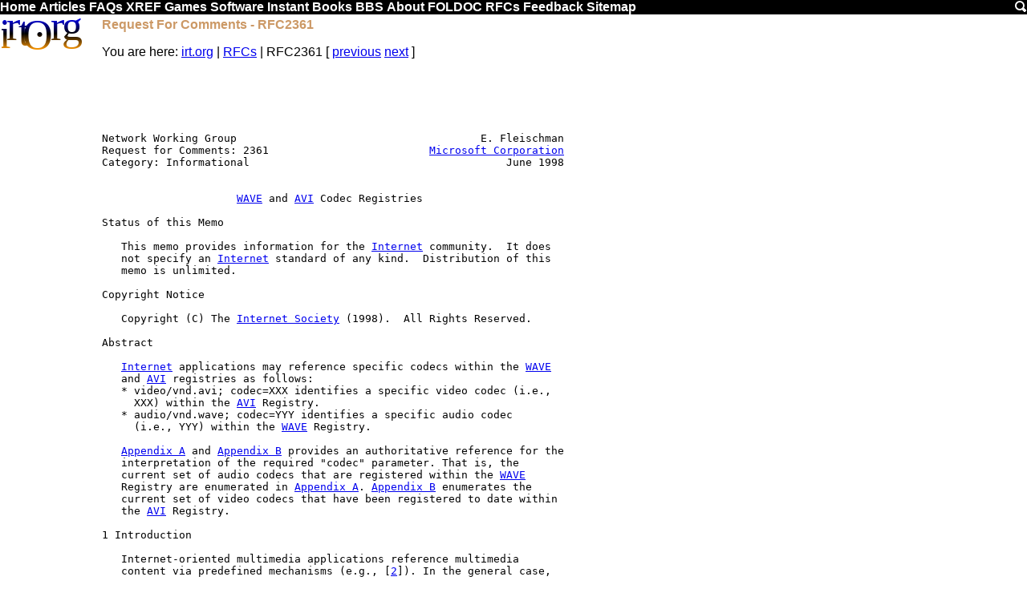

--- FILE ---
content_type: text/html
request_url: https://irt.org/rfc/rfc2361.htm
body_size: 23084
content:
<!DOCTYPE html><html><head><title>Request For Comments - RFC2361</title><meta name=viewport content=width=device-width,initial-scale=1 /><meta content="Martin Webb" name=Author><meta content="Request For Comments - RFC2361" name=Keywords><meta content="Request For Comments - RFC2361" name=Description><link rel=icon href=[data-uri]><link rel='shortcut icon' href=[data-uri]><style>.v{display:none}@media screen and (max-width:640px){.h,.lh,.rh{display:none}.v{display:inline}.v li{list-style-type:none}a{font-size:32px}}@media screen and (max-width:761px){.hh{display:none}}a img{border:0}.cw{border:1px solid #ccc}.cw,.sy{background:#fed}.m,.m div{background:#000}.it{background:#da7}.by,.m,.z{clear:both}blockquote{color:#360}.m a{color:#fff}h1,h2,h3,h4,.m a:hover,em{color:#c96}.lh{float:left}.r,.rh{float:right}body{font-family:Arial}.b,em,.m a{font-weight:700}h1,h2,h3,h4{font-size:1em}body,h1{margin:0}.cw pre{margin:3px}.bb,.sy,.it,cw{overflow-x:auto}.cw{overflow-y:hidden}.by{padding:2px}.lh{padding-right:5px}.rh{padding-left:5px}.c,.cs,.hh{text-align:center}.m a,.lh a{text-decoration:none}t{vertical-align:top}.lh{width:120px}.rh{width:160px}</style><link rel="canonical" href="https://www.irt.org/rfc/rfc2361.htm"/><script async src="//pagead2.googlesyndication.com/pagead/js/adsbygoogle.js"></script><script>(adsbygoogle=window.adsbygoogle||[]).push({google_ad_client:"ca-pub-2749921657072724",enable_page_level_ads:true});</script><body><a id=top></a><script>(function(i,s,o,g,r,a,m){i['GoogleAnalyticsObject']=r;i[r]=i[r]||function(){(i[r].q=i[r].q||[]).push(arguments)},i[r].l=1*new Date();a=s.createElement(o),m=s.getElementsByTagName(o)[0];a.async=1;a.src=g;m.parentNode.insertBefore(a,m)})(window,document,'script','//www.google-analytics.com/analytics.js','ga');ga('create','UA-39694192-1','irt.org');ga('send','pageview')</script><div class=m id=tm><a id=top href=/>Home</a> <a href=/articles.htm>Articles</a> <a href=/faq.htm>FAQs</a><span class=h> <a href=/xref/>XREF</a> <a href=/games/>Games</a> <a href=/software/>Software</a> <a href=/instant/>Instant</a> <a href=/books/>Books</a> <a href=/bbs/>BBS</a> <a href=/about/>About</a> <a href=/foldoc/FOLDOC.htm>FOLDOC</a> <a href=/rfc/>RFCs</a> <a href=/feedback/>Feedback</a> <a href=/sitemap.htm>Sitemap</a> </span><a href=/search.htm class=r><img src="[data-uri]" width=16 height=16></a></div><div class=by><div class=lh><a href=/><svg width=120 height=45><linearGradient id=g x2=0 y2=80 gradientUnits=userSpaceOnUse gradientTransform=matrix(.2,0,0,.5,0,0)><stop style=stop-color:#00f /><stop offset=.5 /><stop offset=1 style=stop-color:#f90 /></linearGradient><text style="font-size:52px;font-family:'Trebuchet MS';fill:url(#g)" dy=38,-10,6,-11,16,-11,0 dx=-3,-5,-2,6,-28,-3,-2>irt.Org</svg></a></div><div class=rh></div><div class=bb><h1>Request For Comments - RFC2361</h1><p class=s><span class=h>You are here: </span><a href=/>irt.org</a> | <a href=./>RFCs</a> | RFC2361 [ <a href=rfc2360.htm>previous</a> <a href=rfc2362.htm>next</a> ]</p><pre>





Network Working Group                                      E. Fleischman
Request for Comments: 2361                         <a href=/foldoc/Microsoft%20Corporation.htm>Microsoft Corporation</a>
Category: Informational                                        June 1998


                     <a href=/foldoc/WAVE.htm>WAVE</a> and <a href=/foldoc/AVI.htm>AVI</a> Codec Registries

Status of this Memo

   This memo provides information for the <a href=/foldoc/Internet.htm>Internet</a> community.  It does
   not specify an <a href=/foldoc/Internet.htm>Internet</a> standard of any kind.  Distribution of this
   memo is unlimited.

Copyright Notice

   Copyright (C) The <a href=/foldoc/Internet%20Society.htm>Internet Society</a> (1998).  All Rights Reserved.

Abstract

   <a href=/foldoc/Internet.htm>Internet</a> applications may reference specific codecs within the <a href=/foldoc/WAVE.htm>WAVE</a>
   and <a href=/foldoc/AVI.htm>AVI</a> registries as follows:
   * video/vnd.avi; codec=XXX identifies a specific video codec (i.e.,
     XXX) within the <a href=/foldoc/AVI.htm>AVI</a> Registry.
   * audio/vnd.wave; codec=YYY identifies a specific audio codec
     (i.e., YYY) within the <a href=/foldoc/WAVE.htm>WAVE</a> Registry.

   <a href=#sect_A>Appendix A</a> and <a href=#sect_B>Appendix B</a> provides an authoritative reference for the
   interpretation of the required "codec" parameter. That is, the
   current set of audio codecs that are registered within the <a href=/foldoc/WAVE.htm>WAVE</a>
   Registry are enumerated in <a href=#sect_A>Appendix A</a>. <a href=#sect_B>Appendix B</a> enumerates the
   current set of video codecs that have been registered to date within
   the <a href=/foldoc/AVI.htm>AVI</a> Registry.

1 Introduction

   Internet-oriented multimedia applications reference multimedia
   content via predefined mechanisms (e.g., [<a href=#ref_2>2</a>]). In the general case,
   this content was created primarily for the use of these Internet-
   oriented applications. Unfortunately, this Internet-oriented
   multimedia content represents a small minority of the total amount of
   multimedia content that has been created to date.

   For this reason, a growing interest is forming in establishing
   mechanisms by which the repertoire of multimedia content available to
   Internet-oriented applications(e.g., for <a href=/foldoc/RTSP.htm>RTSP</a> [<a href=#ref_3>3</a>]) may be greatly
   extended to include multimedia content that has been created outside
   of distinctly <a href=/foldoc/Internet.htm>Internet</a> contexts. For this to occur, a mechanism must




Fleischman                   Informational                      [Page 1]

</pre><hr><pre><a name=page_2></a>
<a href=#top>RFC 2361</a>             <a href=/foldoc/WAVE.htm>WAVE</a> and <a href=/foldoc/AVI.htm>AVI</a> Codec Registries             June 1998


   be created for <a href=/foldoc/Internet.htm>Internet</a> protocols (e.g., [<a href=#ref_1>1</a>], [<a href=#ref_3>3</a>], [<a href=#ref_4>4</a>]) to be able to
   identify the codecs by which this so-called "traditional" multimedia
   content has been encoded.

   Unfortunately, several distinct encoding systems exist for
   traditional multimedia content. Each system has its own registry to
   ensure unique and stable codec identifications within that system.
   Perhaps the best known of these registries are <a href=/foldoc/Microsoft.htm>Microsoft</a> (for <a href=/foldoc/WAVE.htm>WAVE</a>
   and <a href=/foldoc/AVI.htm>AVI</a> content) and <a href=/foldoc/Apple.htm>Apple</a> (for <a href=/foldoc/QuickTime.htm>QuickTime</a> content).

   The purpose of this paper is to establish a mechanism by which codecs
   registered within Microsoft's <a href=/foldoc/WAVE.htm>WAVE</a> and <a href=/foldoc/AVI.htm>AVI</a> Registries may be
   referenced within the <a href=/foldoc/IANA.htm>IANA</a> Namespace by <a href=/foldoc/Internet.htm>Internet</a> applications.

2 References to Registries within the <a href=/foldoc/IANA.htm>IANA</a> Vendor Tree

   Reference [<a href=#ref_7>7</a>] specifies that the <a href=/foldoc/IANA.htm>IANA</a> Namespace encompasses several
   trees. Discussions within the IETF-Types mailing list concluded that
   the most appropriate tree in which to reference codecs, which had
   already been registered by non-IANA Registries, is the Vendor Tree.

   As a result, the non-IANA registry is identified within the <a href=/foldoc/IANA.htm>IANA</a>
   Vendor tree by vnd.RegistryName. A specific codec, which has been
   registered within that registry, is identified by a required codec
   parameter as specified by <a href=#sect_2.2.3>Section 2.2.3</a> of [<a href=#ref_7>7</a>].

3 <a href=/foldoc/WAVE.htm>WAVE</a> and <a href=/foldoc/AVI.htm>AVI</a> Registries

   Both the <a href=/foldoc/WAVE.htm>WAVE</a> and <a href=/foldoc/AVI.htm>AVI</a> Registries are historic databases that have
   been maintained by <a href=/foldoc/Microsoft.htm>Microsoft</a> as a free service. The Registries sought
   to assist developers of <a href=/foldoc/WAVE.htm>WAVE</a> and <a href=/foldoc/AVI.htm>AVI</a> content and to standardize <a href=/foldoc/WAVE.htm>WAVE</a>
   and <a href=/foldoc/AVI.htm>AVI</a> content by
   1) avoiding conflict and/or duplication with current definitions, and
   2) providing the registered information in a standard document and
      format that is publicly available.
   The historic nature of these databases implies that unless the
   original registrants informed the registrar of a change of status
   (e.g., company acquired, new contact, new location, new phone), the
   contact information has generally not been updated from the
   originally registered values.

   Audio codecs within the <a href=/foldoc/WAVE.htm>WAVE</a> Registry are identified by <a href=/foldoc/WAVE.htm>WAVE</a> Format
   IDs. The (audio) <a href=/foldoc/WAVE.htm>WAVE</a> Format ID is officially known as "WAVE form
   Registration Number". The <a href=/foldoc/WAVE.htm>WAVE</a> Format ID is a hexadecimal integer
   value. These codecs may be referenced within the <a href=/foldoc/IANA.htm>IANA</a> namespace as






Fleischman                   Informational                      [Page 2]

</pre><hr><pre><a name=page_3></a>
<a href=#top>RFC 2361</a>             <a href=/foldoc/WAVE.htm>WAVE</a> and <a href=/foldoc/AVI.htm>AVI</a> Codec Registries             June 1998


   "audio/vnd.wave; codec=XXX", where <a href=/foldoc/XXX.htm>XXX</a> represents a valid <a href=/foldoc/WAVE.htm>WAVE</a> Format
   ID (e.g., the <a href=/foldoc/WAVE.htm>WAVE</a> Format ID of "123" is referenced within the <a href=/foldoc/IANA.htm>IANA</a>
   namespace by "audio/vnd.wave; codec=123").

   Video codecs within the <a href=/foldoc/AVI.htm>AVI</a> Registry are identified by <a href=/foldoc/AVI.htm>AVI</a> Codec IDs.
   The <a href=/foldoc/AVI.htm>AVI</a> Codec ID value is a FourCC encoding. A FourCC is 32-bits long
   and represents a (case-sensitive) four-character (i.e., ASCII) code
   value. These codecs may be referenced within the <a href=/foldoc/IANA.htm>IANA</a> namespace as
   "video/vnd.avi; codec=XXX", where <a href=/foldoc/XXX.htm>XXX</a> represents a valid <a href=/foldoc/AVI.htm>AVI</a> Codec ID
   (e.g., the <a href=/foldoc/WAVE.htm>WAVE</a> Format ID of "SCRN" is referenced within the <a href=/foldoc/IANA.htm>IANA</a>
   namespace by "video/vnd.avi; codec=SCRN").

   <a href=#sect_A>Appendix A</a> is an authoritative list of the complete set of audio
   codecs that have been registered (as of January 1998) within the <a href=/foldoc/WAVE.htm>WAVE</a>
   Registry. <a href=#sect_B>Appendix B</a> is an authoritative list of the complete set of
   video codecs that have been registered (as of January 1998) within
   the <a href=/foldoc/AVI.htm>AVI</a> registry.

4 Mapping Codec IDs to GUID Values

   Direct mappings exist between <a href=/foldoc/WAVE.htm>WAVE</a> Format IDs and GUIDs and between
   FourCC codec values and GUIDs [<a href=#ref_5>5</a>]. [Note: GUIDs are Globally Unique
   Identifiers that are also known as Universally Unique Identifiers
   (UUIDs). UUIDs have been standardized within the Open Software
   Foundation's (OSF) <a href=/foldoc/Distributed%20Computing%20Environment.htm>Distributed Computing Environment</a> (DCE).] These
   mappings enable GUID-oriented software to directly refer to these
   historic codec values. For example, the Advanced Streaming Format
   (ASF) [<a href=#ref_6>6</a>] uses GUID values to refer to codecs, and the following
   mechanism is used to convert the historic <a href=/foldoc/WAVE.htm>WAVE</a> and <a href=/foldoc/AVI.htm>AVI</a> codec values
   into the appropriate GUID value for use within ASF.

   <a href=/foldoc/WAVE.htm>WAVE</a> Format IDs are converted to GUIDs by inserting the hexadecimal
   value of the <a href=/foldoc/WAVE.htm>WAVE</a> Format ID into the XXXXXXXX part of the following
   template: {XXXXXXXX-0000-0010-8000-00AA00389B71}. For example, a <a href=/foldoc/WAVE.htm>WAVE</a>
   Format ID of 123 has the GUID value of {00000123-0000-0010-8000-
   00AA00389B71}.

   FourCC values are converted to GUIDs by inserting the FourCC value
   into the XXXXXXXX part of the same template: {XXXXXXXX-0000-0010-
   8000-00AA00389B71}. For example, a conversion of the FourCC value of
   "H260" would result in the GUID value of {30363248-0000-0010-8000-
   00AA00389B71}. [Note: the 32-bit FourCC value of "H260" is converted
   into hexadecimal 32-bit value (i.e., 30363248) because the initial
   XXXXXXXX of the GUID is defined as a DWORD and thus takes a 32-bit
   hexadecimal value. Endian considerations account for the apparent
   re-ordering of the original <a href=/foldoc/ASCII.htm>ASCII</a> text.]





Fleischman                   Informational                      [Page 3]

</pre><hr><pre><a name=page_4></a>
<a href=#top>RFC 2361</a>             <a href=/foldoc/WAVE.htm>WAVE</a> and <a href=/foldoc/AVI.htm>AVI</a> Codec Registries             June 1998


<a name=sect_5></a><a name=sect_5>5</a>  Security Considerations

   This document merely registers a set of formats. It does nothing to
   address the security considerations of these formats.  The format
   itself must be investigated for security issues with each format.

Author's Address

   Eric Fleischman
   <a href=/foldoc/Microsoft%20Corporation.htm>Microsoft Corporation</a>
   One <a href=/foldoc/Microsoft.htm>Microsoft</a> Way
   Redmond, WA 98052-6399 USA

   EMail: <a href=mailto:ericfl@microsoft.com>ericfl@microsoft.com</a>
   <a href=http://www.microsoft.com/asf/ rel=nofollow>http://www.microsoft.com/asf/</a>

   Subsequent to this submittal the author has changed employers. He now
   can be reached at:

   The Boeing Company
   PO Box 3707, MS 7M-FM
   Seattle, WA 98124-2207

   Phone: 425-865-2424
   EMail: <a href=mailto:Eric.Fleischman@PSS.Boeing.com>Eric.Fleischman@PSS.Boeing.com</a>


























Fleischman                   Informational                      [Page 4]

</pre><hr><pre><a name=page_5></a>
<a href=#top>RFC 2361</a>             <a href=/foldoc/WAVE.htm>WAVE</a> and <a href=/foldoc/AVI.htm>AVI</a> Codec Registries             June 1998


References

   [<a name=ref_1>1</a>] Schulzrinne, H., Casner, S., Frederick, R., and V. Jacobson,"RTP:
       A Transport Protocol for Real-Time Applications", <a href=rfc1889.htm>RFC 1889</a>,
       January 1996.

   [<a name=ref_2>2</a>] Schulzrinne, H., "RTP Profile for Audio and Video Conferences
       with Minimal Control", <a href=rfc1890.htm>RFC 1890</a>, January 1996.

   [<a name=ref_3>3</a>] Schulzrinne, H., Rao, A., and R. Lanphier, "Real Time Streaming
       Protocol (RTSP)", <a href=rfc2326.htm>RFC 2326</a>, April 1998.

   [<a name=ref_4>4</a>] Handley, M., and V. Jacobson, "SDP: Session Description
       Protocol", <a href=rfc2327.htm>RFC 2327</a>, April 1998.

   [<a name=ref_5>5</a>] "ASF Codec GUIDs", <a href=http://www.microsoft.com/asf/guids.htm rel=nofollow>http://www.microsoft.com/asf/guids.htm</a>

   [<a name=ref_6>6</a>] <a href=/foldoc/Microsoft.htm>Microsoft</a> Corporation, "Advanced Streaming Format (ASF)
       Specification", September 1997,
       <a href=http://www.microsoft.com/asf/specs.htm rel=nofollow>http://www.microsoft.com/asf/specs.htm</a>.

   [<a name=ref_7>7</a>] Freed, N., Klensin, J., and J. Postel, "Multipurpose <a href=/foldoc/Internet.htm>Internet</a>
       Mail Extensions (MIME) Part Four: Registration Procedures", <a href=rfc2048.htm>RFC
       2048</a>, November 1996.



























Fleischman                   Informational                      [Page 5]

</pre><hr><pre><a name=page_6></a>
<a href=#top>RFC 2361</a>             <a href=/foldoc/WAVE.htm>WAVE</a> and <a href=/foldoc/AVI.htm>AVI</a> Codec Registries             June 1998

<a name=sect_A>Appendix A</a>      Audio Codecs from the <a href=/foldoc/Microsoft.htm>Microsoft</a> <a href=/foldoc/WAVE.htm>WAVE</a> Registry

  A.1     <a href=/foldoc/Microsoft.htm>Microsoft</a> Unknown Wave Format

  <a href=/foldoc/WAVE.htm>WAVE</a> form Registration Number (hex):    0x0000
  Codec ID in the <a href=/foldoc/IANA.htm>IANA</a> Namespace:         audio/vnd.wave;codec=0
  <a href=/foldoc/WAVE.htm>WAVE</a> form wFormatTag ID:                WAVE_FORMAT_UNKNOWN
  Contact:
  Terri Hendry, 425-936-2069
  <a href=/foldoc/Microsoft%20Corporation.htm>Microsoft Corporation</a>
  One <a href=/foldoc/Microsoft.htm>Microsoft</a> Way
  Redmond, WA 98052-6399 USA

  A.2     <a href=/foldoc/Microsoft.htm>Microsoft</a> <a href=/foldoc/PCM.htm>PCM</a> Format

  <a href=/foldoc/WAVE.htm>WAVE</a> form Registration Number (hex):    0x0001
  Codec ID in the <a href=/foldoc/IANA.htm>IANA</a> Namespace:         audio/vnd.wave;codec=1
  <a href=/foldoc/WAVE.htm>WAVE</a> form wFormatTag ID:                WAVE_FORMAT_PCM
  Contact:
  Terri Hendry
  425-936-2069
  <a href=/foldoc/Microsoft%20Corporation.htm>Microsoft Corporation</a>
  One <a href=/foldoc/Microsoft.htm>Microsoft</a> Way
  Redmond, WA 98052-6399 USA

  A.3     <a href=/foldoc/Microsoft.htm>Microsoft</a> <a href=/foldoc/ADPCM.htm>ADPCM</a> Format

  <a href=/foldoc/WAVE.htm>WAVE</a> form Registration Number (hex):    0x0002
  Codec ID in the <a href=/foldoc/IANA.htm>IANA</a> Namespace:         audio/vnd.wave;codec=2
  <a href=/foldoc/WAVE.htm>WAVE</a> form wFormatTag ID:                        WAVE_FORMAT_ADPCM
  Contact:
  Terri Hendry
  425-936-2069
  <a href=/foldoc/Microsoft%20Corporation.htm>Microsoft Corporation</a>
  One <a href=/foldoc/Microsoft.htm>Microsoft</a> Way
  Redmond, WA 98052-6399 USA

  A.4     <a href=/foldoc/IEEE.htm>IEEE</a> Float

  <a href=/foldoc/WAVE.htm>WAVE</a> form Registration Number (hex):    0x0003
  Codec ID in the <a href=/foldoc/IANA.htm>IANA</a> Namespace:         audio/vnd.wave;codec=3
  <a href=/foldoc/WAVE.htm>WAVE</a> form wFormatTag ID:                        WAVE_FORMAT_IEEE_FLOAT
  Contact:
  Terri Hendry
  425-936-2069
  <a href=/foldoc/Microsoft%20Corporation.htm>Microsoft Corporation</a>
  One <a href=/foldoc/Microsoft.htm>Microsoft</a> Way
  Redmond, WA 98052-6399 USA



Fleischman                   Informational                      [Page 6]

</pre><hr><pre><a name=page_7></a>
<a href=#top>RFC 2361</a>             <a href=/foldoc/WAVE.htm>WAVE</a> and <a href=/foldoc/AVI.htm>AVI</a> Codec Registries             June 1998


  A.5     Compaq Computer's VSELP

  <a href=/foldoc/WAVE.htm>WAVE</a> form Registration Number (hex):    0x0004
  Codec ID in the <a href=/foldoc/IANA.htm>IANA</a> Namespace:         audio/vnd.wave;codec=4
  <a href=/foldoc/WAVE.htm>WAVE</a> form wFormatTag ID:        WAVE_FORMAT_VSELP
  Additional information:         VSELP codec for <a href=/foldoc/Windows%20CE.htm>Windows CE</a> 2.0 devices
  Contact:
  Doug Stewart
  713-374-7925
  Compaq <a href=/foldoc/Computer.htm>Computer</a> Corporation
  20555 SH 249
  Houston, TX 77269-2000 USA

  A.6     <a href=/foldoc/IBM.htm>IBM</a> CVSD

  <a href=/foldoc/WAVE.htm>WAVE</a> form Registration Number (hex):    0x0005
  Codec ID in the <a href=/foldoc/IANA.htm>IANA</a> Namespace:         audio/vnd.wave;codec=5
  <a href=/foldoc/WAVE.htm>WAVE</a> form wFormatTag ID:                WAVE_FORMAT_IBM_CVSD
  Contact:
  <a href=/foldoc/IBM.htm>IBM</a> Corporation

  A.7     <a href=/foldoc/Microsoft.htm>Microsoft</a> ALAW

  <a href=/foldoc/WAVE.htm>WAVE</a> form Registration Number (hex):    0x0006
  Codec ID in the <a href=/foldoc/IANA.htm>IANA</a> Namespace:         audio/vnd.wave;codec=6
  <a href=/foldoc/WAVE.htm>WAVE</a> form wFormatTag ID:                WAVE_FORMAT_ALAW
  Contact:
  Terri Hendry
  425-936-2069
  <a href=/foldoc/Microsoft%20Corporation.htm>Microsoft Corporation</a>
  One <a href=/foldoc/Microsoft.htm>Microsoft</a> Way
  Redmond, WA 98052-6399 USA

  A.8     <a href=/foldoc/Microsoft.htm>Microsoft</a> MULAW

  <a href=/foldoc/WAVE.htm>WAVE</a> form Registration Number (hex):    0x0007
  Codec ID in the <a href=/foldoc/IANA.htm>IANA</a> Namespace:         audio/vnd.wave;codec=7
  <a href=/foldoc/WAVE.htm>WAVE</a> form wFormatTag ID:                WAVE_FORMAT_MULAW
  Contact:
  Terri Hendry
  425-936-2069
  <a href=/foldoc/Microsoft%20Corporation.htm>Microsoft Corporation</a>
  One <a href=/foldoc/Microsoft.htm>Microsoft</a> Way
  Redmond, WA 98052-6399 USA







Fleischman                   Informational                      [Page 7]

</pre><hr><pre><a name=page_8></a>
<a href=#top>RFC 2361</a>             <a href=/foldoc/WAVE.htm>WAVE</a> and <a href=/foldoc/AVI.htm>AVI</a> Codec Registries             June 1998


  A.9     OKI <a href=/foldoc/ADPCM.htm>ADPCM</a>

  <a href=/foldoc/WAVE.htm>WAVE</a> form Registration Number (hex):    0x0010
  Codec ID in the <a href=/foldoc/IANA.htm>IANA</a> Namespace:         audio/vnd.wave;codec=10
  <a href=/foldoc/WAVE.htm>WAVE</a> form wFormatTag ID:                WAVE_FORMAT_OKI_ADPCM
  Contact:
  Oki

  A.10    Intel's <a href=/foldoc/DVI.htm>DVI</a> <a href=/foldoc/ADPCM.htm>ADPCM</a>

  <a href=/foldoc/WAVE.htm>WAVE</a> form Registration Number (hex):    0x0011
  Codec ID in the <a href=/foldoc/IANA.htm>IANA</a> Namespace:         audio/vnd.wave;codec=11
  <a href=/foldoc/WAVE.htm>WAVE</a> form wFormatTag ID:                WAVE_FORMAT_DVI_ADPCM
  Contact:
  <a href=/foldoc/Intel%20Corporation.htm>Intel Corporation</a>
  5200 NE Elam Young Parkway
  Hillsboro, OR 97124
  503-696-2448

  A.11    Videologic's MediaSpace <a href=/foldoc/ADPCM.htm>ADPCM</a>

  <a href=/foldoc/WAVE.htm>WAVE</a> form Registration Number (hex):    0x0012
  Codec ID in the <a href=/foldoc/IANA.htm>IANA</a> Namespace:         audio/vnd.wave;codec=12
  <a href=/foldoc/WAVE.htm>WAVE</a> form wFormatTag ID:                WAVE_FORMAT_MEDIASPACE_ADPCM
  Contact:
  Videologic
  Home Park Estate
  Kings Langley England WD4 8LZ
  Telephone: 44-92-326-0511

  A.12    <a href=/foldoc/Sierra.htm>Sierra</a> <a href=/foldoc/ADPCM.htm>ADPCM</a>

  <a href=/foldoc/WAVE.htm>WAVE</a> form Registration Number (hex):    0x0013
  Codec ID in the <a href=/foldoc/IANA.htm>IANA</a> Namespace:         audio/vnd.wave;codec=13
  <a href=/foldoc/WAVE.htm>WAVE</a> form wFormatTag ID:                WAVE_FORMAT_SIERRA_ADPCM
  Contact:
  Stuart Goldstein
  <a href=mailto:72170.301@compuserve.com>72170.301@compuserve.com</a>
  <a href=/foldoc/Sierra.htm>Sierra</a> Semiconductor Corp
  2075 North Capitol Avenue
  San Jose, California 95132 USA
  408-263-9300









Fleischman                   Informational                      [Page 8]

</pre><hr><pre><a name=page_9></a>
<a href=#top>RFC 2361</a>             <a href=/foldoc/WAVE.htm>WAVE</a> and <a href=/foldoc/AVI.htm>AVI</a> Codec Registries             June 1998


  A.13    G.723 <a href=/foldoc/ADPCM.htm>ADPCM</a>

  <a href=/foldoc/WAVE.htm>WAVE</a> form Registration Number (hex):    0x0014
  Codec ID in the <a href=/foldoc/IANA.htm>IANA</a> Namespace:         audio/vnd.wave;codec=14
  <a href=/foldoc/WAVE.htm>WAVE</a> form wFormatTag ID:                WAVE_FORMAT_G723_ADPCM
  Contact:
  Bob Bauman
  310-532-3092
  Antex Electronics Coporation
  3184-H Airway Ave.
  Costa Mesa, California 92627 USA

  A.14    <a href=/foldoc/DSP.htm>DSP</a> Solution's DIGISTD

  <a href=/foldoc/WAVE.htm>WAVE</a> form Registration Number (hex):    0x0015
  Codec ID in the <a href=/foldoc/IANA.htm>IANA</a> Namespace:         audio/vnd.wave;codec=15
  <a href=/foldoc/WAVE.htm>WAVE</a> form wFormatTag ID:                WAVE_FORMAT_DIGISTD
  Contact:
  <a href=/foldoc/DSP.htm>DSP</a> Solutions, Inc
  2464 Embarcadero Way
  Palo Alto, California 94303 USA
  415-494-8086

  A.15    <a href=/foldoc/DSP.htm>DSP</a> Solution's DIGIFIX

  <a href=/foldoc/WAVE.htm>WAVE</a> form Registration Number (hex):    0x0016
  Codec ID in the <a href=/foldoc/IANA.htm>IANA</a> Namespace:         audio/vnd.wave;codec=16
  <a href=/foldoc/WAVE.htm>WAVE</a> form wFormatTag ID:                WAVE_FORMAT_DIGIFIX
  Contact:
  <a href=/foldoc/DSP.htm>DSP</a> Solutions, Inc
  2464 Embarcadero Way
  Palo Alto, California 94303 USA
  415-494-8086

  A.16    Dialogic OKI <a href=/foldoc/ADPCM.htm>ADPCM</a>

  <a href=/foldoc/WAVE.htm>WAVE</a> form Registration Number (hex):    0x0017
  Codec ID in the <a href=/foldoc/IANA.htm>IANA</a> Namespace:         audio/vnd.wave;codec=17
  <a href=/foldoc/WAVE.htm>WAVE</a> form wFormatTag ID:        WAVE_FORMAT_DIALOGIC_OKI_ADPCM
  WAVEFORMAT use:                 for OKI <a href=/foldoc/ADPCM.htm>ADPCM</a> chips or firmware
  Contact:
  Dialogic Corporation
  300 Littleton Road
  Parsippany, NJ 07054 USA
  201-334-1268






Fleischman                   Informational                      [Page 9]

</pre><hr><pre><a name=page_10></a>
<a href=#top>RFC 2361</a>             <a href=/foldoc/WAVE.htm>WAVE</a> and <a href=/foldoc/AVI.htm>AVI</a> Codec Registries             June 1998


  A.17    MediaVision <a href=/foldoc/ADPCM.htm>ADPCM</a>

  <a href=/foldoc/WAVE.htm>WAVE</a> form Registration Number (hex):    0x0018
  Codec ID in the <a href=/foldoc/IANA.htm>IANA</a> Namespace:         audio/vnd.wave;codec=18
  <a href=/foldoc/WAVE.htm>WAVE</a> form wFormatTag ID:        WAVE_FORMAT_MEDIAVISION_ADPCM
  WAVEFORMAT Name:                        <a href=/foldoc/ADPCM.htm>ADPCM</a> for Jazz 16 chip set
  Contact:
  Alex Cheng
  Media Vision, Inc
  California USA

  A.18    HP CU

  <a href=/foldoc/WAVE.htm>WAVE</a> form Registration Number (hex):    0x0019
  Codec ID in the <a href=/foldoc/IANA.htm>IANA</a> Namespace:         audio/vnd.wave;codec=19
  <a href=/foldoc/WAVE.htm>WAVE</a> form wFormatTag ID:                WAVE_FORMAT_CU_CODEC
  Contact:
  Cliff Chiang
  Telephone: 65-3747005
  <a href=/foldoc/Hewlett%2dPackard.htm>Hewlett-Packard</a> Company
  452 Alexandra Road
  Singapore 119961 Singapore

  A.19    <a href=/foldoc/Yamaha.htm>Yamaha</a> <a href=/foldoc/ADPCM.htm>ADPCM</a>

  <a href=/foldoc/WAVE.htm>WAVE</a> form Registration Number (hex):    0x0020
  Codec ID in the <a href=/foldoc/IANA.htm>IANA</a> Namespace:         audio/vnd.wave;codec=20
  <a href=/foldoc/WAVE.htm>WAVE</a> form wFormatTag ID:                WAVE_FORMAT_YAMAHA_ADPCM
  Contact:
  <a href=/foldoc/Yamaha.htm>Yamaha</a> Corporation of America
  Systems Technology Division
  981 Ridder Park Drive
  San Jose, California 95131 USA
  408-437-3133

  A.20    Speech Compression's Sonarc

  <a href=/foldoc/WAVE.htm>WAVE</a> form Registration Number (hex):    0x0021
  Codec ID in the <a href=/foldoc/IANA.htm>IANA</a> Namespace:         audio/vnd.wave;codec=21
  <a href=/foldoc/WAVE.htm>WAVE</a> form wFormatTag ID:                WAVE_FORMAT_SONARC
  Contact:
  Speech Compression









Fleischman                   Informational                     [Page 10]

</pre><hr><pre><a name=page_11></a>
<a href=#top>RFC 2361</a>             <a href=/foldoc/WAVE.htm>WAVE</a> and <a href=/foldoc/AVI.htm>AVI</a> Codec Registries             June 1998


  A.21    <a href=/foldoc/DSP.htm>DSP</a> Group's True Speech

  <a href=/foldoc/WAVE.htm>WAVE</a> form Registration Number (hex):    0x0022
  Codec ID in the <a href=/foldoc/IANA.htm>IANA</a> Namespace:         audio/vnd.wave;codec=22
  <a href=/foldoc/WAVE.htm>WAVE</a> form wFormatTag ID:        WAVE_FORMAT_DSPGROUP_TRUESPEECH
  Contact:
  <a href=/foldoc/DSP.htm>DSP</a> Group, Inc
  2464 Embarcadero Way
  Palo Alto, California 94303 USA
  415-494-8086

  A.22    Echo Speech's EchoSC1

  <a href=/foldoc/WAVE.htm>WAVE</a> form Registration Number (hex):    0x0023
  Codec ID in the <a href=/foldoc/IANA.htm>IANA</a> Namespace:         audio/vnd.wave;codec=23
  <a href=/foldoc/WAVE.htm>WAVE</a> form wFormatTag ID:                WAVE_FORMAT_ECHOSC1
  Contact:
  Billy Brackenridge
  <a href=mailto:billy@isi.edu>billy@isi.edu</a>
  Echo Speech Corporation
  6460 Via Real
  Carpinteria, California 93013 USA
  805-684-4593

  A.23    Audiofile AF36

  <a href=/foldoc/WAVE.htm>WAVE</a> form Registration Number (hex):    0x0024
  Codec ID in the <a href=/foldoc/IANA.htm>IANA</a> Namespace:         audio/vnd.wave;codec=24
  <a href=/foldoc/WAVE.htm>WAVE</a> form wFormatTag ID:                WAVE_FORMAT_AUDIOFILE_AF36
  Contact:
  Alan Miller
  617-271-0900
  Virtual Music, Inc.
  19 Crosby Drive
  Bedford, MA 01730-1419 USA

  A.24    APTX

  <a href=/foldoc/WAVE.htm>WAVE</a> form Registration Number (hex):    0x0025
  Codec ID in the <a href=/foldoc/IANA.htm>IANA</a> Namespace:         audio/vnd.wave;codec=25
  <a href=/foldoc/WAVE.htm>WAVE</a> form wFormatTag ID:                WAVE_FORMAT_APTX
  Contact:
  Calypso Software
  <a href=/foldoc/Audio%20Processing%20Technology.htm>Audio Processing Technology</a>
  Edgewater Road
  Belfast, Northern Ireland
  44-232-371110




Fleischman                   Informational                     [Page 11]

</pre><hr><pre><a name=page_12></a>
<a href=#top>RFC 2361</a>             <a href=/foldoc/WAVE.htm>WAVE</a> and <a href=/foldoc/AVI.htm>AVI</a> Codec Registries             June 1998


  A.25    AudioFile AF10

  <a href=/foldoc/WAVE.htm>WAVE</a> form Registration Number (hex):    0x0026
  Codec ID in the <a href=/foldoc/IANA.htm>IANA</a> Namespace:         audio/vnd.wave;codec=26
  <a href=/foldoc/WAVE.htm>WAVE</a> form wFormatTag ID:                WAVE_FORMAT_AUDIOFILE_AF10
  Contact:
  Alan Miller
  617-271-0900
  Virtual Music, Inc.
  19 Crosby Drive
  Bedford, MA 01730-1419 USA

  A.26    Prosody 1612

  <a href=/foldoc/WAVE.htm>WAVE</a> form Registration Number (hex):    0x0027
  Codec ID in the <a href=/foldoc/IANA.htm>IANA</a> Namespace:         audio/vnd.wave;codec=27
  <a href=/foldoc/WAVE.htm>WAVE</a> form wFormatTag ID:                WAVE_FORMAT_PROSODY_1612
  Additional Information:                 Prosody <a href=/foldoc/CTI.htm>CTI</a> Speech Card
  Contact:
  Phil Cambridge
  <a href=mailto:Phil.Cambridge@aculab.com>Phil.Cambridge@aculab.com</a>
  Aculab plc
  Lakeside, Bramley Road
  Mount Farm, Milton Keynes MK1 1PT UK
  +44 1908 273800

  A.27    <a href=/foldoc/LRC.htm>LRC</a>

  <a href=/foldoc/WAVE.htm>WAVE</a> form Registration Number (hex):    0x0028
  Codec ID in the <a href=/foldoc/IANA.htm>IANA</a> Namespace:         audio/vnd.wave;codec=28
  <a href=/foldoc/WAVE.htm>WAVE</a> form wFormatTag ID:                WAVE_FORMAT_LRC
  Contact:
  Patrick Wassmer
  <a href=mailto:pwassmer@merging.com>pwassmer@merging.com</a>
  +41 21 931 50 11
  Merging Technologies S.A.
  Le Verney, E
  Puidoux, Switzerland CH-1604













Fleischman                   Informational                     [Page 12]

</pre><hr><pre><a name=page_13></a>
<a href=#top>RFC 2361</a>             <a href=/foldoc/WAVE.htm>WAVE</a> and <a href=/foldoc/AVI.htm>AVI</a> Codec Registries             June 1998


  A.28    Dolby <a href=/foldoc/AC2.htm>AC2</a>

  <a href=/foldoc/WAVE.htm>WAVE</a> form Registration Number (hex):    0x0030
  Codec ID in the <a href=/foldoc/IANA.htm>IANA</a> Namespace:         audio/vnd.wave;codec=30
  <a href=/foldoc/WAVE.htm>WAVE</a> form wFormatTag ID:                WAVE_FORMAT_DOLBY_AC2
  Contact:
  Dolby Laboratories
  100 Portrero Avenue
  San Francisco, California 94103-4813 USA
  415-558-0200

  A.29    GSM610

  <a href=/foldoc/WAVE.htm>WAVE</a> form Registration Number (hex):    0x0031
  Codec ID in the <a href=/foldoc/IANA.htm>IANA</a> Namespace:         audio/vnd.wave;codec=31
  <a href=/foldoc/WAVE.htm>WAVE</a> form wFormatTag ID:                WAVE_FORMAT_GSM610
  Contact:
  Terri Hendry, 425-936-2069
  <a href=/foldoc/Microsoft%20Corporation.htm>Microsoft Corporation</a>
  One <a href=/foldoc/Microsoft.htm>Microsoft</a> Way
  Redmond, WA 98052-6399 USA

  A.30    MSNAudio

  <a href=/foldoc/WAVE.htm>WAVE</a> form Registration Number (hex):    0x0032
  Codec ID in the <a href=/foldoc/IANA.htm>IANA</a> Namespace:         audio/vnd.wave;codec=32
  <a href=/foldoc/WAVE.htm>WAVE</a> form wFormatTag ID:                WAVE_FORMAT_MSNAUDIO
  WAVEFORMAT Name:                        <a href=/foldoc/Microsoft.htm>Microsoft</a> <a href=/foldoc/MSN.htm>MSN</a> Audio Codec
  Contact:
  Terri Hendry, 425-936-2069
  <a href=/foldoc/Microsoft%20Corporation.htm>Microsoft Corporation</a>
  One <a href=/foldoc/Microsoft.htm>Microsoft</a> Way
  Redmond, WA 98052-6399 USA

  A.31    Antex ADPCME

  <a href=/foldoc/WAVE.htm>WAVE</a> form Registration Number (hex):    0x0033
  Codec ID in the <a href=/foldoc/IANA.htm>IANA</a> Namespace:         audio/vnd.wave;codec=33
  <a href=/foldoc/WAVE.htm>WAVE</a> form wFormatTag ID:                WAVE_FORMAT_ANTEX_ADPCME
  Contact:
  Bob Bauman
  Antex Electronics Corporation
  3184-H Airway Ave.
  Costa Mesa, California 92627 USA
  310-532-3092






Fleischman                   Informational                     [Page 13]

</pre><hr><pre><a name=page_14></a>
<a href=#top>RFC 2361</a>             <a href=/foldoc/WAVE.htm>WAVE</a> and <a href=/foldoc/AVI.htm>AVI</a> Codec Registries             June 1998


  A.32    Control Res VQLPC

  <a href=/foldoc/WAVE.htm>WAVE</a> form Registration Number (hex):    0x0034
  Codec ID in the <a href=/foldoc/IANA.htm>IANA</a> Namespace:         audio/vnd.wave;codec=34
  <a href=/foldoc/WAVE.htm>WAVE</a> form wFormatTag ID:                WAVE_FORMAT_CONTROL_RES_VQLPC
  Contact:
  Charles Larson
  Control Resources Limited
  PO Box 8694
  Roland Heights, California 91748 USA
  818-912-5722

  A.33    Digireal

  <a href=/foldoc/WAVE.htm>WAVE</a> form Registration Number (hex):    0x0035
  Codec ID in the <a href=/foldoc/IANA.htm>IANA</a> Namespace:         audio/vnd.wave;codec=35
  <a href=/foldoc/WAVE.htm>WAVE</a> form wFormatTag ID:                WAVE_FORMAT_DIGIREAL
  Contact:
  <a href=/foldoc/DSP.htm>DSP</a> Solutions, Inc
  2464 Embarcadero Way
  Palo Alto, California 94303 USA
  415-494-8086

  A.34    DigiADPCM

  <a href=/foldoc/WAVE.htm>WAVE</a> form Registration Number (hex):    0x0036
  Codec ID in the <a href=/foldoc/IANA.htm>IANA</a> Namespace:         audio/vnd.wave;codec=36
  <a href=/foldoc/WAVE.htm>WAVE</a> form wFormatTag ID:                WAVE_FORMAT_DIGIADPCM
  Contact:
  <a href=/foldoc/DSP.htm>DSP</a> Solutions, Inc
  2464 Embarcadero Way
  Palo Alto, California 94303 USA
  415-494-8086

  A.35    Control Res CR10

  <a href=/foldoc/WAVE.htm>WAVE</a> form Registration Number (hex):    0x0037
  Codec ID in the <a href=/foldoc/IANA.htm>IANA</a> Namespace:         audio/vnd.wave;codec=37
  <a href=/foldoc/WAVE.htm>WAVE</a> form wFormatTag ID:                WAVE_FORMAT_CONTROL_RES_CR10
  Contact:
  Charles Larson
  Control Resources Limited
  PO Box 8694
  Roland Heights, California 91748 USA
  818-912-5722






Fleischman                   Informational                     [Page 14]

</pre><hr><pre><a name=page_15></a>
<a href=#top>RFC 2361</a>             <a href=/foldoc/WAVE.htm>WAVE</a> and <a href=/foldoc/AVI.htm>AVI</a> Codec Registries             June 1998


  A.36    NMS VBXADPCM

  <a href=/foldoc/WAVE.htm>WAVE</a> form Registration Number (hex):    0x0038
  Codec ID in the <a href=/foldoc/IANA.htm>IANA</a> Namespace:         audio/vnd.wave;codec=38
  <a href=/foldoc/WAVE.htm>WAVE</a> form wFormatTag ID:                WAVE_FORMAT_NMS_VBXADPCM
  Contact:
  Joel Feldman, Steve Mors
  Natural MicroSystems

  A.37    Roland RDAC

  <a href=/foldoc/WAVE.htm>WAVE</a> form Registration Number (hex):    0x0039
  Codec ID in the <a href=/foldoc/IANA.htm>IANA</a> Namespace:         audio/vnd.wave;codec=39
  <a href=/foldoc/WAVE.htm>WAVE</a> form wFormatTag ID:                WAVE_FORMAT_ROLAND_RDAC
  WAVEFORMAT Name:                        Roland RDAC Proprietary format
  Contact:
  Takera Tanigawa
  email: <a href=mailto:tanigawa@roland.co.jp>tanigawa@roland.co.jp</a>
  001-81-6-682-4584

  A.38    EchoSC3

  <a href=/foldoc/WAVE.htm>WAVE</a> form Registration Number (hex):    0x003A
  Codec ID in the <a href=/foldoc/IANA.htm>IANA</a> Namespace:         audio/vnd.wave;codec=3A
  <a href=/foldoc/WAVE.htm>WAVE</a> form wFormatTag ID:                WAVE_FORMAT_ECHOSC3
  WAVEFORMAT Description:         Proprietary compressed format
  Contact:
  Billy Brackenridge
  <a href=mailto:billy@isi.edu>billy@isi.edu</a>
  Echo Speech Corporation
  6460 Via Real
  Carpinteria, California 93013 USA
  805-684-4593

  A.39    Rockwell <a href=/foldoc/ADPCM.htm>ADPCM</a>

  <a href=/foldoc/WAVE.htm>WAVE</a> form Registration Number (hex):    0x003B
  Codec ID in the <a href=/foldoc/IANA.htm>IANA</a> Namespace:         audio/vnd.wave;codec=3B
  <a href=/foldoc/WAVE.htm>WAVE</a> form wFormatTag ID:                WAVE_FORMAT_ROCKWELL_ADPCM
  WAVEFORMAT Name:                        Rockwell <a href=/foldoc/ADPCM.htm>ADPCM</a>
  Contact:
  Rockwell International
  <a href=/foldoc/Digital.htm>Digital</a> Communications Division
  4311 Jamboree Rd.
  PO Box C
  Newport Beach, California 92658-8902 USA
  714-833-4600




Fleischman                   Informational                     [Page 15]

</pre><hr><pre><a name=page_16></a>
<a href=#top>RFC 2361</a>             <a href=/foldoc/WAVE.htm>WAVE</a> and <a href=/foldoc/AVI.htm>AVI</a> Codec Registries             June 1998


  A.40    Rockwell Digit LK

  <a href=/foldoc/WAVE.htm>WAVE</a> form Registration Number (hex):    0x003C
  Codec ID in the <a href=/foldoc/IANA.htm>IANA</a> Namespace:         audio/vnd.wave;codec=3C
  <a href=/foldoc/WAVE.htm>WAVE</a> form wFormatTag ID:                WAVE_FORMAT_ROCKWELL_DIGITALK
  WAVEFORMAT Name:                        Rockwell DIGITALK
  Contact:
  Rockwell International
  <a href=/foldoc/Digital.htm>Digital</a> Communications Division
  4311 Jamboree Rd.
  PO Box C
  Newport Beach, California 92658-8902 USA
  714-833-4600

  A.41    Xebec

  <a href=/foldoc/WAVE.htm>WAVE</a> form Registration Number (hex):    0x003D
  Codec ID in the <a href=/foldoc/IANA.htm>IANA</a> Namespace:         audio/vnd.wave;codec=
  <a href=/foldoc/WAVE.htm>WAVE</a> form wFormatTag ID:                WAVE_FORMAT_XEBEC
  Additonal Information:                  proprietary compression
  Contact:
  David Emberton
  44-453-835482
  Xebec Multimedia Solutions Limited
  Smith House
  1-3 George Street
  Nailsworth, Gloucestershire, England GL6 OAG

  A.42    Antex Electronics G.721

  <a href=/foldoc/WAVE.htm>WAVE</a> form Registration Number (hex):    0x0040
  Codec ID in the <a href=/foldoc/IANA.htm>IANA</a> Namespace:         audio/vnd.wave;codec=40
  <a href=/foldoc/WAVE.htm>WAVE</a> form wFormatTag ID:                WAVE_FORMAT_G721_ADPCM
  Contact:
  Bob Bauman
  310-532-3092
  Antex Electronics Coporation
  3184-H Airway Ave.
  Costa Mesa, California 92627 USA












Fleischman                   Informational                     [Page 16]

</pre><hr><pre><a name=page_17></a>
<a href=#top>RFC 2361</a>             <a href=/foldoc/WAVE.htm>WAVE</a> and <a href=/foldoc/AVI.htm>AVI</a> Codec Registries             June 1998


  A.43    G.728 <a href=/foldoc/CELP.htm>CELP</a>

  <a href=/foldoc/WAVE.htm>WAVE</a> form Registration Number (hex):    0x0041
  Codec ID in the <a href=/foldoc/IANA.htm>IANA</a> Namespace:         audio/vnd.wave;codec=41
  <a href=/foldoc/WAVE.htm>WAVE</a> form wFormatTag ID:                WAVE_FORMAT_G728_CELP
  Contact:
  Bob Bauman
  310-532-3092
  Antex Electronics Coporation
  3184-H Airway Ave.
  Costa Mesa, California 92627 USA

  A.44    MSG723

  <a href=/foldoc/WAVE.htm>WAVE</a> form Registration Number (hex):    0x0042
  Codec ID in the <a href=/foldoc/IANA.htm>IANA</a> Namespace:         audio/vnd.wave;codec=42
  <a href=/foldoc/WAVE.htm>WAVE</a> form wFormatTag ID:                WAVE_FORMAT_MSG723
  Contact:
  Terri Hendry, 425-936-2069
  <a href=/foldoc/Microsoft%20Corporation.htm>Microsoft Corporation</a>
  One <a href=/foldoc/Microsoft.htm>Microsoft</a> Way
  Redmond, WA 98052-6399 USA

  A.45    <a href=/foldoc/MPEG.htm>MPEG</a>

  <a href=/foldoc/WAVE.htm>WAVE</a> form Registration Number (hex):    0x0050
  Codec ID in the <a href=/foldoc/IANA.htm>IANA</a> Namespace:         audio/vnd.wave;codec=50
  <a href=/foldoc/WAVE.htm>WAVE</a> form wFormatTag ID:                WAVE_FORMAT_MPEG
  Contact:
  Terri Hendry, 425-936-2069
  <a href=/foldoc/Microsoft%20Corporation.htm>Microsoft Corporation</a>
  One <a href=/foldoc/Microsoft.htm>Microsoft</a> Way
  Redmond, WA 98052-6399 USA


















Fleischman                   Informational                     [Page 17]

</pre><hr><pre><a name=page_18></a>
<a href=#top>RFC 2361</a>             <a href=/foldoc/WAVE.htm>WAVE</a> and <a href=/foldoc/AVI.htm>AVI</a> Codec Registries             June 1998


  A.46    RT24

  <a href=/foldoc/WAVE.htm>WAVE</a> form Registration Number (hex):    0x0052
  Codec ID in the <a href=/foldoc/IANA.htm>IANA</a> Namespace:         audio/vnd.wave;codec=52
  <a href=/foldoc/WAVE.htm>WAVE</a> form wFormatTag ID:                WAVE_FORMAT_RT24
  Additional Information:         This <a href=/foldoc/ACM.htm>ACM</a> codec is an alternative codec
  ID to refer to the Voxware Metavoice codec (Codec ID 0x0074). Only the
  Voxware reference should be used in the general case.
  Contact:
  Alexander V. Sokolsky
  717-730-9501
  InSoft, Inc.
  4718 Old Gettysburg Rd
  Suite 307
  Mechanicsburg, PA 17055-4378 USA

  A.47    PAC

  <a href=/foldoc/WAVE.htm>WAVE</a> form Registration Number (hex):    0x0053
  Codec ID in the <a href=/foldoc/IANA.htm>IANA</a> Namespace:         audio/vnd.wave;codec=53
  <a href=/foldoc/WAVE.htm>WAVE</a> form wFormatTag ID:                WAVE_FORMAT_PAC
  Contact:
  Alexander V. Sokolsky
  717-730-9501
  InSoft, Inc.
  4718 Old Gettysburg Rd
  Suite 307
  Mechanicsburg, PA 17055-4378 USA

  A.48    <a href=/foldoc/MPEG.htm>MPEG</a> Layer 3

  <a href=/foldoc/WAVE.htm>WAVE</a> form Registration Number (hex):    0x0055
  Codec ID in the <a href=/foldoc/IANA.htm>IANA</a> Namespace:         audio/vnd.wave;codec=55
  <a href=/foldoc/WAVE.htm>WAVE</a> form wFormatTag ID:                WAVE_FORMAT_MPEGLAYER3
  Additional Information:                 ISO/MPEG Layer3 Format Tag
  Contact:
  Tomislav Grcanac
  (408) 576-1361
  AT&amp;T Labs, Inc.
  2665 North First Street
  San Jose, California 95134 USA










Fleischman                   Informational                     [Page 18]

</pre><hr><pre><a name=page_19></a>
<a href=#top>RFC 2361</a>             <a href=/foldoc/WAVE.htm>WAVE</a> and <a href=/foldoc/AVI.htm>AVI</a> Codec Registries             June 1998


  A.49    Lucent G.723

  <a href=/foldoc/WAVE.htm>WAVE</a> form Registration Number (hex):    0x0059
  Codec ID in the <a href=/foldoc/IANA.htm>IANA</a> Namespace:         audio/vnd.wave;codec=59
  <a href=/foldoc/WAVE.htm>WAVE</a> form wFormatTag ID:                WAVE_FORMAT_LUCENT_G723
  Contact:
  Ray Jones
  (<a href=mailto:raykj@lucent.com>raykj@lucent.com</a>)
  <a href=/foldoc/Lucent%20Technologies.htm>Lucent Technologies</a>

  A.50    Cirrus

  <a href=/foldoc/WAVE.htm>WAVE</a> form Registration Number (hex):    0x0060
  Codec ID in the <a href=/foldoc/IANA.htm>IANA</a> Namespace:         audio/vnd.wave;codec=60
  <a href=/foldoc/WAVE.htm>WAVE</a> form wFormatTag ID:                WAVE_FORMAT_CIRRUS
  Contact:
  Mr Scott MacDonald
  512 442-7555
  <a href=/foldoc/Cirrus%20Logic.htm>Cirrus Logic</a> (USA)

  A.51    ESPCM

  <a href=/foldoc/WAVE.htm>WAVE</a> form Registration Number (hex):    0x0061
  Codec ID in the <a href=/foldoc/IANA.htm>IANA</a> Namespace:         audio/vnd.wave;codec=61
  <a href=/foldoc/WAVE.htm>WAVE</a> form wFormatTag ID:                WAVE_FORMAT_ESPCM
  Contact:
  Paul Sung
  510-226-1088
  ESS Technology
  46107 Landing Parkway
  Fremont, California 94538 USA

  A.52    Voxware

  <a href=/foldoc/WAVE.htm>WAVE</a> form Registration Number (hex):    0x0062
  Codec ID in the <a href=/foldoc/IANA.htm>IANA</a> Namespace:         audio/vnd.wave;codec=62
  <a href=/foldoc/WAVE.htm>WAVE</a> form wFormatTag ID:                WAVE_FORMAT_VOXWARE
  Additional Information:                 This format is now obsolete
  Contact:
  Lee Stewart
  <a href=mailto:rover@pipeline.com>rover@pipeline.com</a> or compuserve 75570,3525 or <a href=mailto:lees@voxware.com>lees@voxware.com</a>
  Voxware Inc
  172 Tamarack Circle
  Skillman, NJ 08558 USA







Fleischman                   Informational                     [Page 19]

</pre><hr><pre><a name=page_20></a>
<a href=#top>RFC 2361</a>             <a href=/foldoc/WAVE.htm>WAVE</a> and <a href=/foldoc/AVI.htm>AVI</a> Codec Registries             June 1998


  A.53    Canopus Atrac

  <a href=/foldoc/WAVE.htm>WAVE</a> form Registration Number (hex):    0x0063
  Codec ID in the <a href=/foldoc/IANA.htm>IANA</a> Namespace:         audio/vnd.wave;codec=63
  <a href=/foldoc/WAVE.htm>WAVE</a> form wFormatTag ID:                WAVE_FORMAT_CANOPUS_ATRAC
  Additional Information:                 ATRACWAVEFORMAT
  Contact:
  Masayoshi Araki
  <a href=mailto:m-araki@canopus.co.jp>m-araki@canopus.co.jp</a>
  81-78-992-7812
  Canopus, Co., Ltd.
  Kobe Hi-Tech Park
  1-2-2 Murotani, Nishi-ku
  Kobe, Hyogo 651-22 Japan

  A.54    G.726 <a href=/foldoc/ADPCM.htm>ADPCM</a>

  <a href=/foldoc/WAVE.htm>WAVE</a> form Registration Number (hex):    0x0064
  Codec ID in the <a href=/foldoc/IANA.htm>IANA</a> Namespace:         audio/vnd.wave;codec=64
  <a href=/foldoc/WAVE.htm>WAVE</a> form wFormatTag ID:                WAVE_FORMAT_G726_ADPCM
  Contact:
  Jean-Claude Anaya
  <a href=mailto:100433.3121@compuserve.com>100433.3121@compuserve.com</a>
  (33) 57-26-99-24
  APICOM
  218, Avenue du Haut-Leveque
  Pessac France 33605

  A.55    G.722 <a href=/foldoc/ADPCM.htm>ADPCM</a>

  <a href=/foldoc/WAVE.htm>WAVE</a> form Registration Number (hex):    0x0065
  Codec ID in the <a href=/foldoc/IANA.htm>IANA</a> Namespace:         audio/vnd.wave;codec=65
  <a href=/foldoc/WAVE.htm>WAVE</a> form wFormatTag ID:                WAVE_FORMAT_G722_ADPCM
  Contact:
  Jean-Claude Anaya
  <a href=mailto:100433.3121@compuserve.com>100433.3121@compuserve.com</a>
  (33) 57-26-99-24
  APICOM
  218, Avenue du Haut-Leveque
  Pessac France 33605











Fleischman                   Informational                     [Page 20]

</pre><hr><pre><a name=page_21></a>
<a href=#top>RFC 2361</a>             <a href=/foldoc/WAVE.htm>WAVE</a> and <a href=/foldoc/AVI.htm>AVI</a> Codec Registries             June 1998


  A.56    DSAT

  <a href=/foldoc/WAVE.htm>WAVE</a> form Registration Number (hex):    0x0066
  Codec ID in the <a href=/foldoc/IANA.htm>IANA</a> Namespace:         audio/vnd.wave;codec=66
  <a href=/foldoc/WAVE.htm>WAVE</a> form wFormatTag ID:                WAVE_FORMAT_DSAT
  Contact:
  Terri Hendry
  425-936-2069
  <a href=/foldoc/Microsoft%20Corporation.htm>Microsoft Corporation</a>
  One <a href=/foldoc/Microsoft.htm>Microsoft</a> Way
  Redmond, WA 98052-6399 USA

  A.57    DSAT Display

  <a href=/foldoc/WAVE.htm>WAVE</a> form Registration Number (hex):    0x0067
  Codec ID in the <a href=/foldoc/IANA.htm>IANA</a> Namespace:         audio/vnd.wave;codec=67
  <a href=/foldoc/WAVE.htm>WAVE</a> form wFormatTag ID:                WAVE_FORMAT_DSAT_DISPLAY
  Contact:
  Terri Hendry
  425-936-2069
  <a href=/foldoc/Microsoft%20Corporation.htm>Microsoft Corporation</a>
  One <a href=/foldoc/Microsoft.htm>Microsoft</a> Way
  Redmond, WA 98052-6399 USA

  A.58    Voxware Byte Aligned

  <a href=/foldoc/WAVE.htm>WAVE</a> form Registration Number (hex):    0x0069
  Codec ID in the <a href=/foldoc/IANA.htm>IANA</a> Namespace:         audio/vnd.wave;codec=69
  <a href=/foldoc/WAVE.htm>WAVE</a> form wFormatTag ID:n       WAVE_FORMAT_VOXWARE_BYTE_ALIGNED
  Additional Information:                 This format is now obsolete
  Contact:
  Lee Stewart
  <a href=mailto:rover@pipeline.com>rover@pipeline.com</a> or compuserve 75570,3525 or <a href=mailto:lees@voxware.com>lees@voxware.com</a>
  Voxware Inc
  172 Tamarack Circle
  Skillman, NJ 08558 USA















Fleischman                   Informational                     [Page 21]

</pre><hr><pre><a name=page_22></a>
<a href=#top>RFC 2361</a>             <a href=/foldoc/WAVE.htm>WAVE</a> and <a href=/foldoc/AVI.htm>AVI</a> Codec Registries             June 1998


  A.59    Voxware AC8

  <a href=/foldoc/WAVE.htm>WAVE</a> form Registration Number (hex):    0x0070
  Codec ID in the <a href=/foldoc/IANA.htm>IANA</a> Namespace:         audio/vnd.wave;codec=70
  <a href=/foldoc/WAVE.htm>WAVE</a> form wFormatTag ID:                WAVE_FORMAT_VOXWARE_AC8
  Additional Information:         This format ID is now obsolete
  Contact:
  Lee Stewart
  <a href=mailto:lees@voxware.com>lees@voxware.com</a>
  Voxware Inc.
  172 Tamarack Circle
  Skillman, NJ 08558 USA

  A.60    Voxware AC10

  <a href=/foldoc/WAVE.htm>WAVE</a> form Registration Number (hex):    0x0071
  Codec ID in the <a href=/foldoc/IANA.htm>IANA</a> Namespace:         audio/vnd.wave;codec=71
  <a href=/foldoc/WAVE.htm>WAVE</a> form wFormatTag ID:                WAVE_FORMAT_VOXWARE_AC10
  Additional Information:         This format ID is now obsolete
  Contact:
  Lee Stewart
  <a href=mailto:lees@voxware.com>lees@voxware.com</a>
  Voxware Inc.
  172 Tamarack Circle
  Skillman, NJ 08558 USA

  A.61    Voxware AC16

  <a href=/foldoc/WAVE.htm>WAVE</a> form Registration Number (hex):    0x0072
  Codec ID in the <a href=/foldoc/IANA.htm>IANA</a> Namespace:         audio/vnd.wave;codec=72
  <a href=/foldoc/WAVE.htm>WAVE</a> form wFormatTag ID:                WAVE_FORMAT_VOXWARE_AC16
  Additional Information:         This format ID is now obsolete
  Contact:
  Lee Stewart
  <a href=mailto:lees@voxware.com>lees@voxware.com</a>
  Voxware Inc.
  172 Tamarack Circle
  Skillman, NJ 08558 USA













Fleischman                   Informational                     [Page 22]

</pre><hr><pre><a name=page_23></a>
<a href=#top>RFC 2361</a>             <a href=/foldoc/WAVE.htm>WAVE</a> and <a href=/foldoc/AVI.htm>AVI</a> Codec Registries             June 1998


  A.62    Voxware AC20

  <a href=/foldoc/WAVE.htm>WAVE</a> form Registration Number (hex):    0x0073
  Codec ID in the <a href=/foldoc/IANA.htm>IANA</a> Namespace:         audio/vnd.wave;codec=73
  <a href=/foldoc/WAVE.htm>WAVE</a> form wFormatTag ID:                WAVE_FORMAT_VOXWARE_AC20
  Additional Information:         This format ID is now obsolete
  Contact:
  Lee Stewart
  <a href=mailto:lees@voxware.com>lees@voxware.com</a>
  Voxware Inc.
  172 Tamarack Circle
  Skillman, NJ 08558 USA

  A.63    Voxware MetaVoice

  <a href=/foldoc/WAVE.htm>WAVE</a> form Registration Number (hex):    0x0074
  Codec ID in the <a href=/foldoc/IANA.htm>IANA</a> Namespace:         audio/vnd.wave;codec=74
  <a href=/foldoc/WAVE.htm>WAVE</a> form wFormatTag ID:                WAVE_FORMAT_VOXWARE_RT24
  Additional Information:                 file and stream oriented
  Contact:
  Lee Stewart
  <a href=mailto:lees@voxware.com>lees@voxware.com</a>
  Voxware Inc.
  172 Tamarack Circle
  Skillman, NJ 08558 USA

  A.64    Voxware MetaSound

  <a href=/foldoc/WAVE.htm>WAVE</a> form Registration Number (hex):    0x0075
  Codec ID in the <a href=/foldoc/IANA.htm>IANA</a> Namespace:         audio/vnd.wave;codec=75
  <a href=/foldoc/WAVE.htm>WAVE</a> form wFormatTag ID:                WAVE_FORMAT_VOXWARE_RT29
  Additional Information:                 file and stream oriented
  Contact:
  Lee Stewart
  <a href=mailto:lees@voxware.com>lees@voxware.com</a>
  Voxware Inc.
  172 Tamarack Circle
  Skillman, NJ 08558 USA













Fleischman                   Informational                     [Page 23]

</pre><hr><pre><a name=page_24></a>
<a href=#top>RFC 2361</a>             <a href=/foldoc/WAVE.htm>WAVE</a> and <a href=/foldoc/AVI.htm>AVI</a> Codec Registries             June 1998


  A.65    Voxware RT29HW

  <a href=/foldoc/WAVE.htm>WAVE</a> form Registration Number (hex):    0x0076
  Codec ID in the <a href=/foldoc/IANA.htm>IANA</a> Namespace:         audio/vnd.wave;codec=76
  <a href=/foldoc/WAVE.htm>WAVE</a> form wFormatTag ID:                WAVE_FORMAT_VOXWARE_RT29HW
  Additional Information:         This format ID is now obsolete
  Contact:
  Lee Stewart
  <a href=mailto:lees@voxware.com>lees@voxware.com</a>
  Voxware Inc.
  172 Tamarack Circle
  Skillman, NJ 08558 USA

  A.66    Voxware VR12

  <a href=/foldoc/WAVE.htm>WAVE</a> form Registration Number (hex):    0x0077
  Codec ID in the <a href=/foldoc/IANA.htm>IANA</a> Namespace:         audio/vnd.wave;codec=77
  <a href=/foldoc/WAVE.htm>WAVE</a> form wFormatTag ID:                WAVE_FORMAT_VOXWARE_VR12
  Additional Information:         This format ID is now obsolete
  Contact:
  Lee Stewart
  <a href=mailto:lees@voxware.com>lees@voxware.com</a>
  Voxware Inc.
  172 Tamarack Circle
  Skillman, NJ 08558 USA

  A.67    Voxware VR18

  <a href=/foldoc/WAVE.htm>WAVE</a> form Registration Number (hex):    0x0078
  Codec ID in the <a href=/foldoc/IANA.htm>IANA</a> Namespace:         audio/vnd.wave;codec=78
  <a href=/foldoc/WAVE.htm>WAVE</a> form wFormatTag ID:                WAVE_FORMAT_VOXWARE_VR18
  Additional Information:         This format ID is now obsolete
  Contact:
  Lee Stewart
  <a href=mailto:lees@voxware.com>lees@voxware.com</a>
  Voxware Inc.
  172 Tamarack Circle
  Skillman, NJ 08558 USA













Fleischman                   Informational                     [Page 24]

</pre><hr><pre><a name=page_25></a>
<a href=#top>RFC 2361</a>             <a href=/foldoc/WAVE.htm>WAVE</a> and <a href=/foldoc/AVI.htm>AVI</a> Codec Registries             June 1998


  A.68    Voxware TQ40

  <a href=/foldoc/WAVE.htm>WAVE</a> form Registration Number (hex):    0x0079
  Codec ID in the <a href=/foldoc/IANA.htm>IANA</a> Namespace:         audio/vnd.wave;codec=79
  <a href=/foldoc/WAVE.htm>WAVE</a> form wFormatTag ID:                WAVE_FORMAT_VOXWARE_TQ40
  Additional Information:         This format ID is now obsolete
  Contact:
  Lee Stewart
  <a href=mailto:lees@voxware.com>lees@voxware.com</a>
  Voxware Inc.
  172 Tamarack Circle
  Skillman, NJ 08558 USA

  A.69    Softsound

  <a href=/foldoc/WAVE.htm>WAVE</a> form Registration Number (hex):    0x0080
  Codec ID in the <a href=/foldoc/IANA.htm>IANA</a> Namespace:         audio/vnd.wave;codec=80
  <a href=/foldoc/WAVE.htm>WAVE</a> form wFormatTag ID:                WAVE_FORMAT_SOFTSOUND
  Contact:
  AJ Robinson
  44-1727-847949
  Softsound, Ltd.
  12 St. Stephens Avenue
  St. Albans, Herts, UK AL3 4AD

  A.70    Voxware TQ60

  <a href=/foldoc/WAVE.htm>WAVE</a> form Registration Number (hex):    0x0081
  Codec ID in the <a href=/foldoc/IANA.htm>IANA</a> Namespace:         audio/vnd.wave;codec=81
  <a href=/foldoc/WAVE.htm>WAVE</a> form wFormatTag ID:                WAVE_FORMAT_VOXWARE_TQ60
  Additional Information:         This format ID is now obsolete
  Contact:
  Lee Stewart
  <a href=mailto:lees@voxware.com>lees@voxware.com</a>
  Voxware Inc.
  172 Tamarack Circle
  Skillman, NJ 08558 USA














Fleischman                   Informational                     [Page 25]

</pre><hr><pre><a name=page_26></a>
<a href=#top>RFC 2361</a>             <a href=/foldoc/WAVE.htm>WAVE</a> and <a href=/foldoc/AVI.htm>AVI</a> Codec Registries             June 1998


  A.71    MSRT24

  <a href=/foldoc/WAVE.htm>WAVE</a> form Registration Number (hex):    0x0082
  Codec ID in the <a href=/foldoc/IANA.htm>IANA</a> Namespace:         audio/vnd.wave;codec=82
  <a href=/foldoc/WAVE.htm>WAVE</a> form wFormatTag ID:                WAVE_FORMAT_MSRT24
  Additional Information:         This <a href=/foldoc/ACM.htm>ACM</a> codec is an alternative codec
  ID to refer to the Voxware Metavoice codec (Codec ID 0x0074). Only the
  Voxware reference should be used in the general case.
  Contact:
  Terri Hendry
  425-936-2069
  <a href=/foldoc/Microsoft%20Corporation.htm>Microsoft Corporation</a>
  One <a href=/foldoc/Microsoft.htm>Microsoft</a> Way
  Redmond, WA 98052-6399 USA

  A.72    G.729A

  <a href=/foldoc/WAVE.htm>WAVE</a> form Registration Number (hex):    0x0083
  Codec ID in the <a href=/foldoc/IANA.htm>IANA</a> Namespace:         audio/vnd.wave;codec=83
  <a href=/foldoc/WAVE.htm>WAVE</a> form wFormatTag ID:                WAVE_FORMAT_G729A
  Contact:
  AT&amp;T Laboratories

  A.73    MVI MV12

  <a href=/foldoc/WAVE.htm>WAVE</a> form Registration Number (hex):    0x0084
  Codec ID in the <a href=/foldoc/IANA.htm>IANA</a> Namespace:         audio/vnd.wave;codec=84
  <a href=/foldoc/WAVE.htm>WAVE</a> form wFormatTag ID:                WAVE_FORMAT_MVI_MV12
  Contact:
  David R. Whipple
  <a href=mailto:whipple@mail.webtek.com>whipple@mail.webtek.com</a>
  Motion Pixels
  7802 North 132 East Court
  Owasso, OK 74055 USA
  (918) 272-5328
















Fleischman                   Informational                     [Page 26]

</pre><hr><pre><a name=page_27></a>
<a href=#top>RFC 2361</a>             <a href=/foldoc/WAVE.htm>WAVE</a> and <a href=/foldoc/AVI.htm>AVI</a> Codec Registries             June 1998


  A.74    DF G.726

  <a href=/foldoc/WAVE.htm>WAVE</a> form Registration Number (hex):    0x0085
  Codec ID in the <a href=/foldoc/IANA.htm>IANA</a> Namespace:         audio/vnd.wave;codec=85
  <a href=/foldoc/WAVE.htm>WAVE</a> form wFormatTag ID:                WAVE_FORMAT_DF_G726
  Contact:
  Jarno van Rooyen
  <a href=mailto:Jarno.VanRooyen@DataVoice.co.za>Jarno.VanRooyen@DataVoice.co.za</a>
  DataFusion Systems (Pty) (Ltd)
  PO Box 582
  Stellenbosch Stellenbosch South Africa
  27 21 888 2000

  A.75    DF GSM610

  <a href=/foldoc/WAVE.htm>WAVE</a> form Registration Number (hex):    0x0086
  Codec ID in the <a href=/foldoc/IANA.htm>IANA</a> Namespace:         audio/vnd.wave;codec=86
  <a href=/foldoc/WAVE.htm>WAVE</a> form wFormatTag ID:                WAVE_FORMAT_DF_GSM610
  Contact:
  Jarno van Rooyen
  <a href=mailto:Jarno.VanRooyen@DataVoice.co.za>Jarno.VanRooyen@DataVoice.co.za</a>
  DataFusion Systems (Pty) (Ltd)
  PO Box 582
  Stellenbosch 7600 South Africa
  27 21 888 2000

  A.76    ISIAudio

  <a href=/foldoc/WAVE.htm>WAVE</a> form Registration Number (hex):    0x0088
  Codec ID in the <a href=/foldoc/IANA.htm>IANA</a> Namespace:         audio/vnd.wave;codec=88
  <a href=/foldoc/WAVE.htm>WAVE</a> form wFormatTag ID:                WAVE_FORMAT_ISIAUDIO
  Contact:
  Iterated Systems, Inc.
  5550-a Peachtree Parkway
  Suite 650
  Norcross, GA 30092 USA
  404-840-0633














Fleischman                   Informational                     [Page 27]

</pre><hr><pre><a name=page_28></a>
<a href=#top>RFC 2361</a>             <a href=/foldoc/WAVE.htm>WAVE</a> and <a href=/foldoc/AVI.htm>AVI</a> Codec Registries             June 1998


  A.77    Onlive

  <a href=/foldoc/WAVE.htm>WAVE</a> form Registration Number (hex):    0x0089
  Codec ID in the <a href=/foldoc/IANA.htm>IANA</a> Namespace:         audio/vnd.wave;codec=89
  <a href=/foldoc/WAVE.htm>WAVE</a> form wFormatTag ID:                WAVE_FORMAT_ONLIVE
  Contact:
  Dr. Ajit L. Lalwani
  <a href=mailto:ajit@onlive.com>ajit@onlive.com</a>
  (408) 617 - 3595
  OnLive! Technologies, Inc.
  1039 S. Mary Ave.
  Sunnyvale, California 94087 USA
  (408) 617-7000

  A.78    SBC24

  <a href=/foldoc/WAVE.htm>WAVE</a> form Registration Number (hex):    0x0091
  Codec ID in the <a href=/foldoc/IANA.htm>IANA</a> Namespace:         audio/vnd.wave;codec=91
  <a href=/foldoc/WAVE.htm>WAVE</a> form wFormatTag ID:                WAVE_FORMAT_SBC24
  Contact:
  Dieter Rencken
  <a href=mailto:Dieter.W.Rencken@siemenscom.com>Dieter.W.Rencken@siemenscom.com</a>
  (408) 492-6539
  <a href=/foldoc/Siemens.htm>Siemens</a> Business Communications Systems
  4900 Old Ironsides Drive
  Santa Clara, California 95054 USA
  (408) 492-2000

  A.79    Dolby <a href=/foldoc/AC3.htm>AC3</a> SPDIF

  <a href=/foldoc/WAVE.htm>WAVE</a> form Registration Number (hex):    0x0092
  Codec ID in the <a href=/foldoc/IANA.htm>IANA</a> Namespace:         audio/vnd.wave;codec=92
  <a href=/foldoc/WAVE.htm>WAVE</a> form wFormatTag ID:                WAVE_FORMAT_DOLBY_AC3_SPDIF
  Contact:
  Monty Schmidt
  Sonic Foundry
  100 South Baldwin, Suite 204
  Madison, WI 53703 USA
  608-256-3133












Fleischman                   Informational                     [Page 28]

</pre><hr><pre><a name=page_29></a>
<a href=#top>RFC 2361</a>             <a href=/foldoc/WAVE.htm>WAVE</a> and <a href=/foldoc/AVI.htm>AVI</a> Codec Registries             June 1998


  A.80    <a href=/foldoc/ZyXEL.htm>ZyXEL</a> <a href=/foldoc/ADPCM.htm>ADPCM</a>

  <a href=/foldoc/WAVE.htm>WAVE</a> form Registration Number (hex):    0x0097
  Codec ID in the <a href=/foldoc/IANA.htm>IANA</a> Namespace:         audio/vnd.wave;codec=97
  <a href=/foldoc/WAVE.htm>WAVE</a> form wFormatTag ID:                WAVE_FORMAT_ZYXEL_ADPCM
  Contact:
  Nasser Tarazi
  <a href=mailto:nasser@ZyXEL.COM>nasser@ZyXEL.COM</a>
  714-693-0808 ext 206
  <a href=/foldoc/ZyXEL.htm>ZyXEL</a> Communications, Inc.
  4920 E. La Palma Ave
  Anaheim, California 92807 USA
  714-693-0808

  A.81    <a href=/foldoc/Philips.htm>Philips</a> LPCBB

  <a href=/foldoc/WAVE.htm>WAVE</a> form Registration Number (hex):    0x0098
  Codec ID in the <a href=/foldoc/IANA.htm>IANA</a> Namespace:         audio/vnd.wave;codec=98
  <a href=/foldoc/WAVE.htm>WAVE</a> form wFormatTag ID:                WAVE_FORMAT_PHILIPS_LPCBB
  Contact:
  Kurt Kornmuller
  <a href=/foldoc/Philips.htm>Philips</a> Speech Processing
  Computerstrasse 6
  Vienna A-1101 Austria
  43 1 601 01

  A.82    Packed

  <a href=/foldoc/WAVE.htm>WAVE</a> form Registration Number (hex):    0x0099
  Codec ID in the <a href=/foldoc/IANA.htm>IANA</a> Namespace:         audio/vnd.wave;codec=99
  <a href=/foldoc/WAVE.htm>WAVE</a> form wFormatTag ID:                WAVE_FORMAT_PACKED
  Contact:
  Alex Ruegg
  <a href=mailto:alex.ruegg@studer.ch>alex.ruegg@studer.ch</a>
  41-1-870-1252
  Studer Professional Audio AG
  Althardstrasse 30
  Regensdorf, CH 8105
  41-1-870-7252












Fleischman                   Informational                     [Page 29]

</pre><hr><pre><a name=page_30></a>
<a href=#top>RFC 2361</a>             <a href=/foldoc/WAVE.htm>WAVE</a> and <a href=/foldoc/AVI.htm>AVI</a> Codec Registries             June 1998


  A.83    Rhetorex <a href=/foldoc/ADPCM.htm>ADPCM</a>

  <a href=/foldoc/WAVE.htm>WAVE</a> form Registration Number (hex):    0x0100
  Codec ID in the <a href=/foldoc/IANA.htm>IANA</a> Namespace:         audio/vnd.wave;codec=100
  <a href=/foldoc/WAVE.htm>WAVE</a> form wFormatTag ID:                WAVE_FORMAT_RHETOREX_ADPCM
  Contact:
  Roger Dang
  <a href=mailto:roger.dang@octel.com>roger.dang@octel.com</a>
  408-371-0881-x195
  Rhetorex, Inc.
  200 E Hacienda Ave
  Campbell, California 95008 USA

  A.84    BeCubed Software's IRAT

  <a href=/foldoc/WAVE.htm>WAVE</a> form Registration Number (hex):    0x0101
  Codec ID in the <a href=/foldoc/IANA.htm>IANA</a> Namespace:         audio/vnd.wave;codec=101
  <a href=/foldoc/WAVE.htm>WAVE</a> form wFormatTag ID:                        WAVE_FORMAT_IRAT
  WAVEFORMAT name:
  Contact:
  William J. Locke
  <a href=mailto:bill@becubed.com>bill@becubed.com</a>
  BeCubed Software Inc.
  1750 Marietta Hwy  STE 240
  Canton, GA 30114 USA
  770-720-1077

  A.85    Vivo G.723

  <a href=/foldoc/WAVE.htm>WAVE</a> form Registration Number (hex):    0x00111
  Codec ID in the <a href=/foldoc/IANA.htm>IANA</a> Namespace:         audio/vnd.wave;codec=111
  <a href=/foldoc/WAVE.htm>WAVE</a> form wFormatTag ID:                WAVE_FORMAT_VIVO_G723
  Contact:
  Vivo Software
  411 Waverley Oaks Road, Suite 313
  Waltham, MA 02154 USA
  (617) 899-8900














Fleischman                   Informational                     [Page 30]

</pre><hr><pre><a name=page_31></a>
<a href=#top>RFC 2361</a>             <a href=/foldoc/WAVE.htm>WAVE</a> and <a href=/foldoc/AVI.htm>AVI</a> Codec Registries             June 1998


  A.86    Vivo Siren

  <a href=/foldoc/WAVE.htm>WAVE</a> form Registration Number (hex):    0x0112
  Codec ID in the <a href=/foldoc/IANA.htm>IANA</a> Namespace:         audio/vnd.wave;codec=112
  <a href=/foldoc/WAVE.htm>WAVE</a> form wFormatTag ID:                WAVE_FORMAT_VIVO_SIREN
  Contact:
  Vivo Software
  411 Waverley Oaks Road, Suite 313
  Waltham, MA 02154 USA
  (617) 899-8900

  A.87    <a href=/foldoc/Digital.htm>Digital</a> G.723

  <a href=/foldoc/WAVE.htm>WAVE</a> form Registration Number (hex):    0x0123
  Codec ID in the <a href=/foldoc/IANA.htm>IANA</a> Namespace:         audio/vnd.wave;codec=123
  <a href=/foldoc/WAVE.htm>WAVE</a> form wFormatTag ID:                WAVE_FORMAT_DIGITAL_G723
  Contact:
  John Forecast
  <a href=mailto:forecast@shell.lkg.dec.com>forecast@shell.lkg.dec.com</a>
  508-486-5264
  <a href=/foldoc/Digital%20Equipment%20Corporation.htm>Digital Equipment Corporation</a>
  146 Main Street
  Maynard, MA 01754-2571 USA
  1-800-DIGITAL

  A.88    Creative <a href=/foldoc/ADPCM.htm>ADPCM</a>

  <a href=/foldoc/WAVE.htm>WAVE</a> form Registration Number (hex):    0x0200
  Codec ID in the <a href=/foldoc/IANA.htm>IANA</a> Namespace:         audio/vnd.wave;codec=200
  <a href=/foldoc/WAVE.htm>WAVE</a> form wFormatTag ID:                WAVE_FORMAT_CREATIVE_ADPCM
  Contact:
  Peter Ridge
  408-428-2366
  Creative Labs, Inc
  California, USA
















Fleischman                   Informational                     [Page 31]

</pre><hr><pre><a name=page_32></a>
<a href=#top>RFC 2361</a>             <a href=/foldoc/WAVE.htm>WAVE</a> and <a href=/foldoc/AVI.htm>AVI</a> Codec Registries             June 1998


  A.89    Creative FastSpeech8

  <a href=/foldoc/WAVE.htm>WAVE</a> form Registration Number (hex):    0x0202
  Codec ID in the <a href=/foldoc/IANA.htm>IANA</a> Namespace:         audio/vnd.wave;codec=202
  <a href=/foldoc/WAVE.htm>WAVE</a> form wFormatTag ID:        WAVE_FORMAT_CREATIVE_FASTSPEECH8
  Contact:
  Peter Ridge
  408-428-2366
  Creative Labs, Inc
  California, USA

  A.90    Creative FastSpeech10

  <a href=/foldoc/WAVE.htm>WAVE</a> form Registration Number (hex):    0x0203
  Codec ID in the <a href=/foldoc/IANA.htm>IANA</a> Namespace:         audio/vnd.wave;codec=203
  <a href=/foldoc/WAVE.htm>WAVE</a> form wFormatTag ID:        WAVE_FORMAT_ CREATIVE_FASTSPEECH10
  Contact:
  Peter Ridge
  408-428-2366
  Creative Labs, Inc
  California, USA

  A.91    Quarterdeck

  <a href=/foldoc/WAVE.htm>WAVE</a> form Registration Number (hex):    0x0220
  Codec ID in the <a href=/foldoc/IANA.htm>IANA</a> Namespace:         audio/vnd.wave;codec=220
  <a href=/foldoc/WAVE.htm>WAVE</a> form wFormatTag ID:                WAVE_FORMAT_QUARTERDECK
  Contact:
  Eugene Olsen
  310-309-3700
  Quarterdeck Corporation
  13160 Mindanao Way FL 3
  Marina del Rey, California 90292-9705 USA

  A.92    FM Towns Snd

  <a href=/foldoc/WAVE.htm>WAVE</a> form Registration Number (hex):    0x0300
  Codec ID in the <a href=/foldoc/IANA.htm>IANA</a> Namespace:         audio/vnd.wave;codec=300
  <a href=/foldoc/WAVE.htm>WAVE</a> form wFormatTag ID:                WAVE_FORMAT_FM_TOWNS_SND
  Contact:
  <a href=/foldoc/Fujitsu.htm>Fujitsu</a> Corporation










Fleischman                   Informational                     [Page 32]

</pre><hr><pre><a name=page_33></a>
<a href=#top>RFC 2361</a>             <a href=/foldoc/WAVE.htm>WAVE</a> and <a href=/foldoc/AVI.htm>AVI</a> Codec Registries             June 1998


  A.93    BTV <a href=/foldoc/Digital.htm>Digital</a>

  <a href=/foldoc/WAVE.htm>WAVE</a> form Registration Number (hex):    0x0400
  Codec ID in the <a href=/foldoc/IANA.htm>IANA</a> Namespace:         audio/vnd.wave;codec=400
  <a href=/foldoc/WAVE.htm>WAVE</a> form wFormatTag ID:                WAVE_FORMAT_BTV_DIGITAL
  Additional Information:                 Brooktree digital audio format
  Contact:
  Dave Wilson
  512-502-1725
  Brooktree Corporation
  9868 Scranton Road
  San Diego, California 92121-3707 USA
  1-800-228-2777

  A.94    <a href=/foldoc/VME.htm>VME</a> VMPCM

  <a href=/foldoc/WAVE.htm>WAVE</a> form Registration Number (hex):    0x0680
  Codec ID in the <a href=/foldoc/IANA.htm>IANA</a> Namespace:         audio/vnd.wave;codec=680
  <a href=/foldoc/WAVE.htm>WAVE</a> form wFormatTag ID:                WAVE_FORMAT_VME_VMPCM
  Contact:
  Tomislav Grcanac
  (408) 576-1361
  AT&amp;T Labs, Inc.
  2665 North First Street
  San Jose, California 95134 USA

  A.95    OLIGSM

  <a href=/foldoc/WAVE.htm>WAVE</a> form Registration Number (hex):    0x1000
  Codec ID in the <a href=/foldoc/IANA.htm>IANA</a> Namespace:         audio/vnd.wave;codec=1000
  <a href=/foldoc/WAVE.htm>WAVE</a> form wFormatTag ID:                WAVE_FORMAT_OLIGSM
  Contact:
  Harry Sinn
  Ing C. <a href=/foldoc/Olivetti.htm>Olivetti</a> &amp; C., S.p.A.
  Via G. Jervis 77
  Via Montalenghe 8 Scarmagno
  Ivrea (To) 10015 Italy
  39-125-527056













Fleischman                   Informational                     [Page 33]

</pre><hr><pre><a name=page_34></a>
<a href=#top>RFC 2361</a>             <a href=/foldoc/WAVE.htm>WAVE</a> and <a href=/foldoc/AVI.htm>AVI</a> Codec Registries             June 1998


  A.96    OLIADPCM

  <a href=/foldoc/WAVE.htm>WAVE</a> form Registration Number (hex):    0x1001
  Codec ID in the <a href=/foldoc/IANA.htm>IANA</a> Namespace:         audio/vnd.wave;codec=1001
  <a href=/foldoc/WAVE.htm>WAVE</a> form wFormatTag ID:                WAVE_FORMAT_OLIADPCM
  Contact:
  Harry Sinn
  Ing C. <a href=/foldoc/Olivetti.htm>Olivetti</a> &amp; C., S.p.A.
  Via G. Jervis 77
  Via Montalenghe 8 Scarmagno
  Ivrea (To) 10015 Italy
  39-125-527056

  A.97    OLICELP

  <a href=/foldoc/WAVE.htm>WAVE</a> form Registration Number (hex):    0x1002
  Codec ID in the <a href=/foldoc/IANA.htm>IANA</a> Namespace:         audio/vnd.wave;codec=1002
  <a href=/foldoc/WAVE.htm>WAVE</a> form wFormatTag ID:                WAVE_FORMAT_OLICELP
  Contact:
  Harry Sinn
  Ing C. <a href=/foldoc/Olivetti.htm>Olivetti</a> &amp; C., S.p.A.
  Via G. Jervis 77
  Via Montalenghe 8 Scarmagno
  Ivrea (To) 10015 Italy
  39-125-527056

  A.98    OLISBC

  <a href=/foldoc/WAVE.htm>WAVE</a> form Registration Number (hex):    0x1003
  Codec ID in the <a href=/foldoc/IANA.htm>IANA</a> Namespace:         audio/vnd.wave;codec=1003
  <a href=/foldoc/WAVE.htm>WAVE</a> form wFormatTag ID:                WAVE_FORMAT_OLISBC
  Contact:
  Harry Sinn
  Ing C. <a href=/foldoc/Olivetti.htm>Olivetti</a> &amp; C., S.p.A.
  Via G. Jervis 77
  Via Montalenghe 8 Scarmagno
  Ivrea (To) 10015 Italy
  39-125-527056













Fleischman                   Informational                     [Page 34]

</pre><hr><pre><a name=page_35></a>
<a href=#top>RFC 2361</a>             <a href=/foldoc/WAVE.htm>WAVE</a> and <a href=/foldoc/AVI.htm>AVI</a> Codec Registries             June 1998


  A.99    OLIOPR

  <a href=/foldoc/WAVE.htm>WAVE</a> form Registration Number (hex):    0x1004
  Codec ID in the <a href=/foldoc/IANA.htm>IANA</a> Namespace:         audio/vnd.wave;codec=1004
  <a href=/foldoc/WAVE.htm>WAVE</a> form wFormatTag ID:                WAVE_FORMAT_OLIOPR
  Contact:
  Harry Sinn
  Ing C. <a href=/foldoc/Olivetti.htm>Olivetti</a> &amp; C., S.p.A.
  Via G. Jervis 77
  Via Montalenghe 8 Scarmagno
  Ivrea (To) 10015 Italy
  39-125-527056

  A.100   LH Codec

  <a href=/foldoc/WAVE.htm>WAVE</a> form Registration Number (hex):    0x1100
  Codec ID in the <a href=/foldoc/IANA.htm>IANA</a> Namespace:         audio/vnd.wave;codec=1100
  <a href=/foldoc/WAVE.htm>WAVE</a> form wFormatTag ID:                WAVE_FORMAT_LH_CODEC
  Contact:
  David Ray
  Lernout &amp; Hauspie
  20 Mall Road
  Burlington, MA 01803 USA

  A.101   Norris

  <a href=/foldoc/WAVE.htm>WAVE</a> form Registration Number (hex):    0x1400
  Codec ID in the <a href=/foldoc/IANA.htm>IANA</a> Namespace:         audio/vnd.wave;codec=1400
  <a href=/foldoc/WAVE.htm>WAVE</a> form wFormatTag ID:                WAVE_FORMAT_NORRIS
  Contact:
  Rick Davis
  Norris Communications, Inc
  12725 Stowe Drive
  Poway, California 92064 USA
  619-679-1504
















Fleischman                   Informational                     [Page 35]

</pre><hr><pre><a name=page_36></a>
<a href=#top>RFC 2361</a>             <a href=/foldoc/WAVE.htm>WAVE</a> and <a href=/foldoc/AVI.htm>AVI</a> Codec Registries             June 1998


  A.102   ISIAudio

  <a href=/foldoc/WAVE.htm>WAVE</a> form Registration Number (hex):    0x1401
  Codec ID in the <a href=/foldoc/IANA.htm>IANA</a> Namespace:         audio/vnd.wave;codec=1401
  <a href=/foldoc/WAVE.htm>WAVE</a> form wFormatTag ID:                WAVE_FORMAT_ISIAUDIO
  Contact:
  Tomislav Grcanac
  (408) 576-1361
  AT&amp;T Labs, Inc.
  2665 North First Street
  San Jose, California 95134 USA

  A.103   Soundspace <a href=/foldoc/Music.htm>Music</a> Compression

  <a href=/foldoc/WAVE.htm>WAVE</a> form Registration Number (hex):    0x1500
  Codec ID in the <a href=/foldoc/IANA.htm>IANA</a> Namespace:         audio/vnd.wave;codec=1500
  <a href=/foldoc/WAVE.htm>WAVE</a> form wFormatTag ID:        WAVE_FORMAT_SOUNDSPACE_MUSICOMPRESS
  Contact:
  Tomislav Grcanac
  (408) 576-1361
  AT&amp;T Labs, Inc.
  2665 North First Street
  San Jose, California 95134 USA

  A.104   DVM

  <a href=/foldoc/WAVE.htm>WAVE</a> form Registration Number (hex):    0x2000
  Codec ID in the <a href=/foldoc/IANA.htm>IANA</a> Namespace:         audio/vnd.wave;codec=2000
  <a href=/foldoc/WAVE.htm>WAVE</a> form wFormatTag ID:                WAVE_FORMAT_DVM
  Contact:
  Martin Regen
  <a href=/foldoc/FAST.htm>FAST</a> Multimedia AG
  Lansbergerstrasse 76
  Munchen 80339 Germany
  49-89-50206-0
















Fleischman                   Informational                     [Page 36]

</pre><hr><pre><a name=page_37></a>
<a href=#top>RFC 2361</a>             <a href=/foldoc/WAVE.htm>WAVE</a> and <a href=/foldoc/AVI.htm>AVI</a> Codec Registries             June 1998


Appendix B      Video Codecs from the <a href=/foldoc/Microsoft.htm>Microsoft</a> <a href=/foldoc/AVI.htm>AVI</a> Registry

  B.1     <a href=/foldoc/Intel.htm>Intel</a> RDX

  Compression Code or FourCC Codec ID:    ANIM
  Codec ID in the <a href=/foldoc/IANA.htm>IANA</a> Namespace:         video/vnd.avi;codec=ANIM
  Description:                            <a href=/foldoc/Intel.htm>Intel</a> RDX
  Contact:
  <a href=/foldoc/Intel%20Corporation.htm>Intel Corporation</a>
  5200 NE Elam Young Parkway
  Hillsboro, Oregon 97124 USA
  503-696-2448

  B.2     AuraVision Aura 2

  Compression Code or FourCC Codec ID:    AUR2
  Codec ID in the <a href=/foldoc/IANA.htm>IANA</a> Namespace:         video/vnd.avi;codec=AUR2
  Description:                            AuraVision Aura 2: YUV 422
  Bit Depth:                              8
  Contact:
  Steve Gibson
  510-440-7180
  Fast Multimedia
  47865 Fremont Blvd
  Fremont, California 94538 USA

  B.3     AuraVision Aura 1

  Compression Code or FourCC Codec ID:    AURA
  Codec ID in the <a href=/foldoc/IANA.htm>IANA</a> Namespace:         video/vnd.avi;codec=AURA
  Description:                            AuraVision Aura 1: YUV 411
  Bit Depth:                              6
  Contact:
  Steve Gibson
  510-440-7180
  Fast Multimedia
  47865 Fremont Blvd
  Fremont, California 94538 USA

  B.4     Brooktree MediaStream

  Compression Code or FourCC Codec ID:    BT20
  Codec ID in the <a href=/foldoc/IANA.htm>IANA</a> Namespace:         video/vnd.avi;codec=BT20
  Description:                            Brooktree MediaStream
  Contact:
  Dave Wilson
  512-502-1725




Fleischman                   Informational                     [Page 37]

</pre><hr><pre><a name=page_38></a>
<a href=#top>RFC 2361</a>             <a href=/foldoc/WAVE.htm>WAVE</a> and <a href=/foldoc/AVI.htm>AVI</a> Codec Registries             June 1998


  Brooktree Corporation
  9868 Scranton Road
  San Diego, California 92121-3707 USA

  B.5     Brooktree Composite Video

  Compression Code or FourCC Codec ID:    BTCV
  Codec ID in the <a href=/foldoc/IANA.htm>IANA</a> Namespace:         video/vnd.avi;codec=BTCV
  Description:                            Brooktree Composite Video
  Contact:
  Dave Wilson
  512-502-1725
  Brooktree Corporation
  9868 Scranton Road
  San Diego, California 92121-3707 USA

  B.6     <a href=/foldoc/Intel.htm>Intel</a> YUV12

  Compression Code or FourCC Codec ID:    CC12
  Codec ID in the <a href=/foldoc/IANA.htm>IANA</a> Namespace:         video/vnd.avi;codec=CC12
  Description:                            AuraVision Aura 2: <a href=/foldoc/Intel.htm>Intel</a> YUV12
  Contact:
  <a href=/foldoc/Intel%20Corporation.htm>Intel Corporation</a>
  5200 NE Elam Young Parkway
  Hillsboro, Oregon 97124 USA
  503-696-2448

  B.7     Canopus DV

  Compression Code or FourCC Codec ID:    CDVC
  Codec ID in the <a href=/foldoc/IANA.htm>IANA</a> Namespace:         video/vnd.avi;codec=CDVC
  Description:                            Canopus DV
  Contact:
  Masayoshi Araki
  81-78-992-7812
  <a href=mailto:m-araki@canopus.co.jp>m-araki@canopus.co.jp</a>
  Canopus, Co., Ltd.
  Kobe Hi-Tech Park
  1-2-2 Murotani, Nishi-ku
  Kobe, Hyogo 651-22 Japan











Fleischman                   Informational                     [Page 38]

</pre><hr><pre><a name=page_39></a>
<a href=#top>RFC 2361</a>             <a href=/foldoc/WAVE.htm>WAVE</a> and <a href=/foldoc/AVI.htm>AVI</a> Codec Registries             June 1998


  B.8     Winnov Caviara Cham

  Compression Code or FourCC Codec ID:    CHAM
  Codec ID in the <a href=/foldoc/IANA.htm>IANA</a> Namespace:         video/vnd.avi;codec=CHAM
  Description:                            Winnov Caviara Cham
  Contact:
  Winnov, Inc.
  1230 Oakmead Parkway, Suite 312
  Sunnyvale, California 94086 USA
  408-733-7419

  B.9     Proprietary YUV 4 pixels

  Compression Code or FourCC Codec ID:    CLJR
  Codec ID in the <a href=/foldoc/IANA.htm>IANA</a> Namespace:         video/vnd.avi;codec=CLJR
  Description:                            Proprietary YUV 4 pixels/DWORD
  Contact:
  Mr Scott MacDonald
  512 442-7555
  <a href=/foldoc/Cirrus%20Logic.htm>Cirrus Logic</a>

  B.10    Common Data Format in Printing

  Compression Code or FourCC Codec ID:    <a href=/foldoc/CMYK.htm>CMYK</a>
  Codec ID in the <a href=/foldoc/IANA.htm>IANA</a> Namespace:         video/vnd.avi;codec=CMYK
  Description:                            Common Data Format in Printing
  Bit Depth:                              32bits (8 per component)
  Contact:
  Colorgraph (UK)
  2 Mars House, Calleva Park
  Aldermaston, Reading, Berkshire RG7 8LB UK
  +44-118-9819435

  B.11    Weitek 4:2:0 YUV Planar

  Compression Code or FourCC Codec ID:    CPLA
  Codec ID in the <a href=/foldoc/IANA.htm>IANA</a> Namespace:         video/vnd.avi;codec=CPLA
  Description:                            Weitek 4:2:0 YUV Planar
  Contact:
  Weitek
  408-522-7541










Fleischman                   Informational                     [Page 39]

</pre><hr><pre><a name=page_40></a>
<a href=#top>RFC 2361</a>             <a href=/foldoc/WAVE.htm>WAVE</a> and <a href=/foldoc/AVI.htm>AVI</a> Codec Registries             June 1998


  B.12    Cinepak by Supermac

  Compression Code or FourCC Codec ID:    CVID
  Codec ID in the <a href=/foldoc/IANA.htm>IANA</a> Namespace:         video/vnd.avi;codec=CVID
  Description:                            Cenepac by Supermac
  Contact:
  Lou Doctor
  Supermac

  B.13    <a href=/foldoc/Microsoft.htm>Microsoft</a> Color WLT <a href=/foldoc/DIB.htm>DIB</a>

  Compression Code or FourCC Codec ID:    CWLT
  Codec ID in the <a href=/foldoc/IANA.htm>IANA</a> Namespace:         video/vnd.avi;codec=CWLT
  Description:                            <a href=/foldoc/Microsoft.htm>Microsoft</a> Color WLT <a href=/foldoc/DIB.htm>DIB</a>
  Bit Depth:                              24
  Contact:
  Terri Hendry
  425-936-2069
  <a href=/foldoc/Microsoft%20Corporation.htm>Microsoft Corporation</a>
  One <a href=/foldoc/Microsoft.htm>Microsoft</a> Way
  Redmond, WA 98052-6399 USA

  B.14    Creative Labs YUV

  Compression Code or FourCC Codec ID:    CYUV
  Codec ID in the <a href=/foldoc/IANA.htm>IANA</a> Namespace:         video/vnd.avi;codec=CYUV
  Description:                            Creative Labs YUV
  Contact:
  Peter Ridge
  408-428-2366
  Creative Labs, Inc
  California, USA

  B.15    <a href=/foldoc/H%2e261.htm>H.261</a>

  Compression Code or FourCC Codec ID:    D261
  Codec ID in the <a href=/foldoc/IANA.htm>IANA</a> Namespace:         video/vnd.avi;codec=D261
  Description:                            <a href=/foldoc/H%2e261.htm>H.261</a> Video Format
  Bit Depth:                              24
  Contact:
  John Forecast
  <a href=mailto:forecast@shell.lkg.dec.com>forecast@shell.lkg.dec.com</a>
  508-486-5264
  <a href=/foldoc/Digital%20Equipment%20Corporation.htm>Digital Equipment Corporation</a>
  146 Main Street
  Maynard, MA 01754-2571 USA
  1-800-DIGITAL




Fleischman                   Informational                     [Page 40]

</pre><hr><pre><a name=page_41></a>
<a href=#top>RFC 2361</a>             <a href=/foldoc/WAVE.htm>WAVE</a> and <a href=/foldoc/AVI.htm>AVI</a> Codec Registries             June 1998


  B.16    H.263

  Compression Code or FourCC Codec ID:    D263
  Codec ID in the <a href=/foldoc/IANA.htm>IANA</a> Namespace:         video/vnd.avi;codec=D263
  Description:                            H.263 Video Format
  Bit Depth:                              24
  Contact:
  John Forecast
  <a href=mailto:forecast@shell.lkg.dec.com>forecast@shell.lkg.dec.com</a>
  508-486-5264
  <a href=/foldoc/Digital%20Equipment%20Corporation.htm>Digital Equipment Corporation</a>
  146 Main Street
  Maynard, MA 01754-2571 USA
  1-800-DIGITAL

  B.17    True Motion 1.0

  Compression Code or FourCC Codec ID:    DUCK
  Codec ID in the <a href=/foldoc/IANA.htm>IANA</a> Namespace:         video/vnd.avi;codec=DUCK
  Description:                            TrueMotion 1.0
  Contact:
  David Silver
  <a href=mailto:david@duck.com>david@duck.com</a>
  (212)941-2403
  The Duck Corporation
  375 Greenwich Street
  New York, NY 10013 USA
  (212) 941-2400
  <a href=http://www.duck.com/ rel=nofollow>http://www.duck.com/</a>

  B.18    DVE-2 Videoconferencing

  Compression Code or FourCC Codec ID:    DVE2
  Codec ID in the <a href=/foldoc/IANA.htm>IANA</a> Namespace:         video/vnd.avi;codec=DVE2
  Description:                            DVE-2 Videoconferencing
  Contact:
  Alexander V. Sokolsky
  InSoft, Inc.
  4718 Old Gettysburg Rd, Suite 307
  Mechanicsburg, PA 17055-4378 USA
  717-730-9501










Fleischman                   Informational                     [Page 41]

</pre><hr><pre><a name=page_42></a>
<a href=#top>RFC 2361</a>             <a href=/foldoc/WAVE.htm>WAVE</a> and <a href=/foldoc/AVI.htm>AVI</a> Codec Registries             June 1998


  B.19    Field Encoded <a href=/foldoc/Motion%20JPEG.htm>Motion JPEG</a>

  Compression Code or FourCC Codec ID:    FLJP
  Codec ID in the <a href=/foldoc/IANA.htm>IANA</a> Namespace:         video/vnd.avi;codec=FLJP
  Description:                    Field Encoded <a href=/foldoc/Motion%20JPEG.htm>Motion JPEG</a> With LSI
  Bitstream Format
  Contact:
  Dale Weaver
  <a href=mailto:weaverdm@dvision.com>weaverdm@dvision.com</a>
  312-714-1400  -2169
  D-Vision Systems, Inc.
  8755 W. Higgins, Second Floor
  Chicago, IL 60631 USA

  B.20    Fractal Video Frame

  Compression Code or FourCC Codec ID:    FVF1
  Codec ID in the <a href=/foldoc/IANA.htm>IANA</a> Namespace:         video/vnd.avi;codec=FVF1
  Description:                            Fractal Video Frame
  Contact:
  Iterated Systems, Inc.
  5550-a Peachtree Parkway, Suite 650
  Norcross, GA 30092 USA
  404-840-0633

  B.21    <a href=/foldoc/Microsoft.htm>Microsoft</a> Greyscale WLT <a href=/foldoc/DIB.htm>DIB</a>

  Compression Code or FourCC Codec ID:    GWLT
  Codec ID in the <a href=/foldoc/IANA.htm>IANA</a> Namespace:         video/vnd.avi;codec=GWLT
  Description:                            <a href=/foldoc/Microsoft.htm>Microsoft</a> Greyscale WLT <a href=/foldoc/DIB.htm>DIB</a>
  Bit Depth:                              8
  Contact:
  Terri Hendry
  425-936-2069
  <a href=/foldoc/Microsoft%20Corporation.htm>Microsoft Corporation</a>
  One <a href=/foldoc/Microsoft.htm>Microsoft</a> Way
  Redmond, WA 98052-6399 USA

  B.22    H.260

  Compression Code or FourCC Codec ID:    H260
  Codec ID in the <a href=/foldoc/IANA.htm>IANA</a> Namespace:         video/vnd.avi;codec=H260
  Description:                            H.260
  Contact:
  <a href=/foldoc/Intel%20Corporation.htm>Intel Corporation</a>
  5200 NE Elam Young Parkway
  Hillsboro, Oregon 97124 USA
  503-696-2448



Fleischman                   Informational                     [Page 42]

</pre><hr><pre><a name=page_43></a>
<a href=#top>RFC 2361</a>             <a href=/foldoc/WAVE.htm>WAVE</a> and <a href=/foldoc/AVI.htm>AVI</a> Codec Registries             June 1998


  B.23    <a href=/foldoc/H%2e261.htm>H.261</a>

  Compression Code or FourCC Codec ID:    H261
  Codec ID in the <a href=/foldoc/IANA.htm>IANA</a> Namespace:         video/vnd.avi;codec=H261
  Description:                            <a href=/foldoc/H%2e261.htm>H.261</a>
  Contact:
  <a href=/foldoc/Intel%20Corporation.htm>Intel Corporation</a>
  5200 NE Elam Young Parkway
  Hillsboro, Oregon 97124 USA
  503-696-2448

  B.24    H.262

  Compression Code or FourCC Codec ID:    H262
  Codec ID in the <a href=/foldoc/IANA.htm>IANA</a> Namespace:         video/vnd.avi;codec=H262
  Description:                            H.262
  Contact:
  <a href=/foldoc/Intel%20Corporation.htm>Intel Corporation</a>
  5200 NE Elam Young Parkway
  Hillsboro, Oregon 97124 USA
  503-696-2448

  B.25    H.263

  Compression Code or FourCC Codec ID:    H263
  Codec ID in the <a href=/foldoc/IANA.htm>IANA</a> Namespace:         video/vnd.avi;codec=H263
  Description:                            H.263
  Bit Depth:                              12/pixel
  Contact:
  <a href=/foldoc/Intel%20Corporation.htm>Intel Corporation</a>
  5200 NE Elam Young Parkway
  Hillsboro, Oregon 97124 USA
  503-696-2448

  B.26    <a href=/foldoc/H%2e264.htm>H.264</a>
  Compression Code or FourCC Codec ID:    H264
  Codec ID in the <a href=/foldoc/IANA.htm>IANA</a> Namespace:         video/vnd.avi;codec=H264
  Description:                            <a href=/foldoc/H%2e264.htm>H.264</a>
  Contact:
  <a href=/foldoc/Intel%20Corporation.htm>Intel Corporation</a>
  5200 NE Elam Young Parkway
  Hillsboro, Oregon 97124 USA
  503-696-2448








Fleischman                   Informational                     [Page 43]

</pre><hr><pre><a name=page_44></a>
<a href=#top>RFC 2361</a>             <a href=/foldoc/WAVE.htm>WAVE</a> and <a href=/foldoc/AVI.htm>AVI</a> Codec Registries             June 1998


  B.27    H.265

  Compression Code or FourCC Codec ID:    H265
  Codec ID in the <a href=/foldoc/IANA.htm>IANA</a> Namespace:         video/vnd.avi;codec=H265
  Description:                            H.265
  Contact:
  <a href=/foldoc/Intel%20Corporation.htm>Intel Corporation</a>
  5200 NE Elam Young Parkway
  Hillsboro, Oregon 97124 USA
  503-696-2448

  B.28    H.266

  Compression Code or FourCC Codec ID:    H266
  Codec ID in the <a href=/foldoc/IANA.htm>IANA</a> Namespace:         video/vnd.avi;codec=H266
  Description:                            H.266
  Contact:
  <a href=/foldoc/Intel%20Corporation.htm>Intel Corporation</a>
  5200 NE Elam Young Parkway
  Hillsboro, Oregon 97124 USA
  503-696-2448

  B.29    H.267

  Compression Code or FourCC Codec ID:    H267
  Codec ID in the <a href=/foldoc/IANA.htm>IANA</a> Namespace:         video/vnd.avi;codec=H267
  Description:                            H.267
  Contact:
  <a href=/foldoc/Intel%20Corporation.htm>Intel Corporation</a>
  5200 NE Elam Young Parkway
  Hillsboro, Oregon 97124 USA
  503-696-2448

  B.30    H.268

  Compression Code or FourCC Codec ID:    H268
  Codec ID in the <a href=/foldoc/IANA.htm>IANA</a> Namespace:         video/vnd.avi;codec=H268
  Description:                            H.268
  Contact:
  <a href=/foldoc/Intel%20Corporation.htm>Intel Corporation</a>
  5200 NE Elam Young Parkway
  Hillsboro, Oregon 97124 USA
  503-696-2448








Fleischman                   Informational                     [Page 44]

</pre><hr><pre><a name=page_45></a>
<a href=#top>RFC 2361</a>             <a href=/foldoc/WAVE.htm>WAVE</a> and <a href=/foldoc/AVI.htm>AVI</a> Codec Registries             June 1998


  B.31    H.260

  Compression Code or FourCC Codec ID:    H269
  Codec ID in the <a href=/foldoc/IANA.htm>IANA</a> Namespace:         video/vnd.avi;codec=H269
  Description:                            H.269
  Contact:
  <a href=/foldoc/Intel%20Corporation.htm>Intel Corporation</a>
  5200 NE Elam Young Parkway
  Hillsboro, Oregon 97124 USA
  503-696-2448

  B.32    I263

  Compression Code or FourCC Codec ID:    I263
  Codec ID in the <a href=/foldoc/IANA.htm>IANA</a> Namespace:         video/vnd.avi;codec=I263
  Description:                            <a href=/foldoc/Intel.htm>Intel</a> I263
  Contact:
  <a href=/foldoc/Intel%20Corporation.htm>Intel Corporation</a>
  5200 NE Elam Young Parkway
  Hillsboro, Oregon 97124 USA
  503-696-2448

  B.33    <a href=/foldoc/Intel.htm>Intel</a> Indeo 4

  Compression Code or FourCC Codec ID:    I420
  Codec ID in the <a href=/foldoc/IANA.htm>IANA</a> Namespace:         video/vnd.avi;codec=I420
  Description:                            <a href=/foldoc/Intel.htm>Intel</a> Indeo 4
  Contact:
  <a href=/foldoc/Intel%20Corporation.htm>Intel Corporation</a>
  5200 NE Elam Young Parkway
  Hillsboro, Oregon 97124 USA
  503-696-2448

  B.34    <a href=/foldoc/Intel.htm>Intel</a> RDX

  Compression Code or FourCC Codec ID:    IAN
  Codec ID in the <a href=/foldoc/IANA.htm>IANA</a> Namespace:         video/vnd.avi;codec=IAN
  Description:                            <a href=/foldoc/Intel.htm>Intel</a> RDX
  Contact:
  <a href=/foldoc/Intel%20Corporation.htm>Intel Corporation</a>
  5200 NE Elam Young Parkway
  Hillsboro, Oregon 97124 USA
  503-696-2448








Fleischman                   Informational                     [Page 45]

</pre><hr><pre><a name=page_46></a>
<a href=#top>RFC 2361</a>             <a href=/foldoc/WAVE.htm>WAVE</a> and <a href=/foldoc/AVI.htm>AVI</a> Codec Registries             June 1998


  B.35    CellB Videoconferencing Codec

  Compression Code or FourCC Codec ID:    ICLB
  Codec ID in the <a href=/foldoc/IANA.htm>IANA</a> Namespace:         video/vnd.avi;codec=ICLB
  Description:                            CellB Videoconferencing Codec
  Contact:
  Alexander V. Sokolsky
  InSoft, Inc.
  4718 Old Gettysburg Rd, Suite 307
  Mechanicsburg, PA 17055-4378 USA
  717-730-9501

  B.36    <a href=/foldoc/Intel.htm>Intel</a> Layered Video

  Compression Code or FourCC Codec ID:    ILVC
  Codec ID in the <a href=/foldoc/IANA.htm>IANA</a> Namespace:         video/vnd.avi;codec=ILVC
  Description:                            <a href=/foldoc/Intel.htm>Intel</a> Layered Video
  Contact:
  <a href=/foldoc/Intel%20Corporation.htm>Intel Corporation</a>
  5200 NE Elam Young Parkway
  Hillsboro, Oregon 97124 USA
  503-696-2448

  B.37    <a href=/foldoc/ITU%2dT.htm>ITU-T</a> H.263+

  Compression Code or FourCC Codec ID:    ILVR
  Codec ID in the <a href=/foldoc/IANA.htm>IANA</a> Namespace:         video/vnd.avi;codec=ILVR
  Description:                    nITU-T's H.263+ compression standard
  Contact:
  <a href=/foldoc/Intel%20Corporation.htm>Intel Corporation</a>
  5200 NE Elam Young Parkway
  Hillsboro, Oregon 97124 USA
  503-696-2448

  B.38    <a href=/foldoc/Intel.htm>Intel</a> YUV Uncompressed

  Compression Code or FourCC Codec ID:    IRAW
  Codec ID in the <a href=/foldoc/IANA.htm>IANA</a> Namespace:         video/vnd.avi;codec=IRAW
  Description:                            <a href=/foldoc/Intel.htm>Intel</a> YUV uncompressed
  Contact:
  <a href=/foldoc/Intel%20Corporation.htm>Intel Corporation</a>
  5200 NE Elam Young Parkway
  Hillsboro, Oregon 97124 USA
  503-696-2448







Fleischman                   Informational                     [Page 46]

</pre><hr><pre><a name=page_47></a>
<a href=#top>RFC 2361</a>             <a href=/foldoc/WAVE.htm>WAVE</a> and <a href=/foldoc/AVI.htm>AVI</a> Codec Registries             June 1998


  B.39    <a href=/foldoc/Intel.htm>Intel</a> Indeo Video 3

  Compression Code or FourCC Codec ID:    IV30
  Codec ID in the <a href=/foldoc/IANA.htm>IANA</a> Namespace:         video/vnd.avi;codec=IV30
  Description:                            <a href=/foldoc/Intel.htm>Intel</a> Indeo Video 3
  Contact:
  <a href=/foldoc/Intel%20Corporation.htm>Intel Corporation</a>
  5200 NE Elam Young Parkway
  Hillsboro, Oregon 97124 USA
  503-696-2448

  B.40    <a href=/foldoc/Intel.htm>Intel</a> Indeo Video 3.1

  Compression Code or FourCC Codec ID:    IV31
  Codec ID in the <a href=/foldoc/IANA.htm>IANA</a> Namespace:         video/vnd.avi;codec=IV31
  Description:                            <a href=/foldoc/Intel.htm>Intel</a> Indeo Video 3.1
  Contact:
  <a href=/foldoc/Intel%20Corporation.htm>Intel Corporation</a>
  5200 NE Elam Young Parkway
  Hillsboro, Oregon 97124 USA
  503-696-2448

  B.41    <a href=/foldoc/Intel.htm>Intel</a> Indeo Video 3.2

  Compression Code or FourCC Codec ID:    IV32
  Codec ID in the <a href=/foldoc/IANA.htm>IANA</a> Namespace:         video/vnd.avi;codec=IV32
  Description:                            <a href=/foldoc/Intel.htm>Intel</a> Indeo Video 3.2
  Contact:
  <a href=/foldoc/Intel%20Corporation.htm>Intel Corporation</a>
  5200 NE Elam Young Parkway
  Hillsboro, Oregon 97124 USA
  503-696-2448

  B.42    <a href=/foldoc/Intel.htm>Intel</a> Indeo Video 3.3

  Compression Code or FourCC Codec ID:    IV33
  Codec ID in the <a href=/foldoc/IANA.htm>IANA</a> Namespace:         video/vnd.avi;codec=IV33
  Description:                            <a href=/foldoc/Intel.htm>Intel</a> Indeo Video 3.3
  Contact:
  <a href=/foldoc/Intel%20Corporation.htm>Intel Corporation</a>
  5200 NE Elam Young Parkway
  Hillsboro, Oregon 97124 USA
  503-696-2448








Fleischman                   Informational                     [Page 47]

</pre><hr><pre><a name=page_48></a>
<a href=#top>RFC 2361</a>             <a href=/foldoc/WAVE.htm>WAVE</a> and <a href=/foldoc/AVI.htm>AVI</a> Codec Registries             June 1998


  B.43    <a href=/foldoc/Intel.htm>Intel</a> Indeo Video 3.4

  Compression Code or FourCC Codec ID:    IV34
  Codec ID in the <a href=/foldoc/IANA.htm>IANA</a> Namespace:         video/vnd.avi;codec=IV34
  Description:                            <a href=/foldoc/Intel.htm>Intel</a> Indeo Video 3.4
  Contact:
  <a href=/foldoc/Intel%20Corporation.htm>Intel Corporation</a>
  5200 NE Elam Young Parkway
  Hillsboro, Oregon 97124 USA
  503-696-2448

  B.44    <a href=/foldoc/Intel.htm>Intel</a> Indeo Video 3.5

  Compression Code or FourCC Codec ID:    IV35
  Codec ID in the <a href=/foldoc/IANA.htm>IANA</a> Namespace:         video/vnd.avi;codec=IV35
  Description:                            <a href=/foldoc/Intel.htm>Intel</a> Indeo Video 3.5
  Contact:
  <a href=/foldoc/Intel%20Corporation.htm>Intel Corporation</a>
  5200 NE Elam Young Parkway
  Hillsboro, Oregon 97124 USA
  503-696-2448

  B.45    <a href=/foldoc/Intel.htm>Intel</a> Indeo Video 3.6

  Compression Code or FourCC Codec ID:    IV36
  Codec ID in the <a href=/foldoc/IANA.htm>IANA</a> Namespace:         video/vnd.avi;codec=IV36
  Description:                            <a href=/foldoc/Intel.htm>Intel</a> Indeo Video 3.6
  Contact:
  <a href=/foldoc/Intel%20Corporation.htm>Intel Corporation</a>
  5200 NE Elam Young Parkway
  Hillsboro, Oregon 97124 USA
  503-696-2448

  B.46    <a href=/foldoc/Intel.htm>Intel</a> Indeo Video 3.7

  Compression Code or FourCC Codec ID:    IV37
  Codec ID in the <a href=/foldoc/IANA.htm>IANA</a> Namespace:         video/vnd.avi;codec=IV37
  Description:                            <a href=/foldoc/Intel.htm>Intel</a> Indeo Video 3.7
  Contact:
  <a href=/foldoc/Intel%20Corporation.htm>Intel Corporation</a>
  5200 NE Elam Young Parkway
  Hillsboro, Oregon 97124 USA
  503-696-2448








Fleischman                   Informational                     [Page 48]

</pre><hr><pre><a name=page_49></a>
<a href=#top>RFC 2361</a>             <a href=/foldoc/WAVE.htm>WAVE</a> and <a href=/foldoc/AVI.htm>AVI</a> Codec Registries             June 1998


  B.47    <a href=/foldoc/Intel.htm>Intel</a> Indeo Video 3.8

  Compression Code or FourCC Codec ID:    IV38
  Codec ID in the <a href=/foldoc/IANA.htm>IANA</a> Namespace:         video/vnd.avi;codec=IV38
  Description:                            <a href=/foldoc/Intel.htm>Intel</a> Indeo Video 3.8
  Contact:
  <a href=/foldoc/Intel%20Corporation.htm>Intel Corporation</a>
  5200 NE Elam Young Parkway
  Hillsboro, Oregon 97124 USA
  503-696-2448

  B.48    <a href=/foldoc/Intel.htm>Intel</a> Indeo Video 3.9

  Compression Code or FourCC Codec ID:    IV39
  Codec ID in the <a href=/foldoc/IANA.htm>IANA</a> Namespace:         video/vnd.avi;codec=IV39
  Description:                            <a href=/foldoc/Intel.htm>Intel</a> Indeo Video 3.9
  Contact:
  <a href=/foldoc/Intel%20Corporation.htm>Intel Corporation</a>
  5200 NE Elam Young Parkway
  Hillsboro, Oregon 97124 USA
  503-696-2448

  B.49    <a href=/foldoc/Intel.htm>Intel</a> Indeo Video 4.0

  Compression Code or FourCC Codec ID:    IV40
  Codec ID in the <a href=/foldoc/IANA.htm>IANA</a> Namespace:         video/vnd.avi;codec=IV40
  Description:                            <a href=/foldoc/Intel.htm>Intel</a> Indeo Video 4.0
  Contact:
  <a href=/foldoc/Intel%20Corporation.htm>Intel Corporation</a>
  5200 NE Elam Young Parkway
  Hillsboro, Oregon 97124 USA
  503-696-2448

  B.50    <a href=/foldoc/Intel.htm>Intel</a> Indeo Video 4.1

  Compression Code or FourCC Codec ID:    IV41
  Codec ID in the <a href=/foldoc/IANA.htm>IANA</a> Namespace:         video/vnd.avi;codec=IV41
  Description:                            <a href=/foldoc/Intel.htm>Intel</a> Indeo Video 4.1
  Contact:
  <a href=/foldoc/Intel%20Corporation.htm>Intel Corporation</a>
  5200 NE Elam Young Parkway
  Hillsboro, Oregon 97124 USA
  503-696-2448








Fleischman                   Informational                     [Page 49]

</pre><hr><pre><a name=page_50></a>
<a href=#top>RFC 2361</a>             <a href=/foldoc/WAVE.htm>WAVE</a> and <a href=/foldoc/AVI.htm>AVI</a> Codec Registries             June 1998


  B.51    <a href=/foldoc/Intel.htm>Intel</a> Indeo Video 4.2

  Compression Code or FourCC Codec ID:    IV42
  Codec ID in the <a href=/foldoc/IANA.htm>IANA</a> Namespace:         video/vnd.avi;codec=IV42
  Description:                            <a href=/foldoc/Intel.htm>Intel</a> Indeo Video 4.2
  Contact:
  <a href=/foldoc/Intel%20Corporation.htm>Intel Corporation</a>
  5200 NE Elam Young Parkway
  Hillsboro, Oregon 97124 USA
  503-696-2448

  B.52    <a href=/foldoc/Intel.htm>Intel</a> Indeo Video 4.3

  Compression Code or FourCC Codec ID:    IV43
  Codec ID in the <a href=/foldoc/IANA.htm>IANA</a> Namespace:         video/vnd.avi;codec=IV43
  Description:                            <a href=/foldoc/Intel.htm>Intel</a> Indeo Video 4.3
  Contact:
  <a href=/foldoc/Intel%20Corporation.htm>Intel Corporation</a>
  5200 NE Elam Young Parkway
  Hillsboro, Oregon 97124 USA
  503-696-2448

  B.53    <a href=/foldoc/Intel.htm>Intel</a> Indeo Video 4.4

  Compression Code or FourCC Codec ID:    IV44
  Codec ID in the <a href=/foldoc/IANA.htm>IANA</a> Namespace:         video/vnd.avi;codec=IV44
  Description:                            <a href=/foldoc/Intel.htm>Intel</a> Indeo Video 4.4
  Contact:
  <a href=/foldoc/Intel%20Corporation.htm>Intel Corporation</a>
  5200 NE Elam Young Parkway
  Hillsboro, Oregon 97124 USA
  503-696-2448

  B.54    <a href=/foldoc/Intel.htm>Intel</a> Indeo Video 4.5

  Compression Code or FourCC Codec ID:    IV45
  Codec ID in the <a href=/foldoc/IANA.htm>IANA</a> Namespace:         video/vnd.avi;codec=IV45
  Description:                            <a href=/foldoc/Intel.htm>Intel</a> Indeo Video 4.5
  Contact:
  <a href=/foldoc/Intel%20Corporation.htm>Intel Corporation</a>
  5200 NE Elam Young Parkway
  Hillsboro, Oregon 97124 USA
  503-696-2448








Fleischman                   Informational                     [Page 50]

</pre><hr><pre><a name=page_51></a>
<a href=#top>RFC 2361</a>             <a href=/foldoc/WAVE.htm>WAVE</a> and <a href=/foldoc/AVI.htm>AVI</a> Codec Registries             June 1998


  B.55    <a href=/foldoc/Intel.htm>Intel</a> Indeo Video 4.6

  Compression Code or FourCC Codec ID:    IV46
  Codec ID in the <a href=/foldoc/IANA.htm>IANA</a> Namespace:         video/vnd.avi;codec=IV46
  Description:                            <a href=/foldoc/Intel.htm>Intel</a> Indeo Video 4.6
  Contact:
  <a href=/foldoc/Intel%20Corporation.htm>Intel Corporation</a>
  5200 NE Elam Young Parkway
  Hillsboro, Oregon 97124 USA
  503-696-2448

  B.56    <a href=/foldoc/Intel.htm>Intel</a> Indeo Video 4.7

  Compression Code or FourCC Codec ID:    IV47
  Codec ID in the <a href=/foldoc/IANA.htm>IANA</a> Namespace:         video/vnd.avi;codec=IV47
  Description:                            <a href=/foldoc/Intel.htm>Intel</a> Indeo Video 4.7
  Contact:
  <a href=/foldoc/Intel%20Corporation.htm>Intel Corporation</a>
  5200 NE Elam Young Parkway
  Hillsboro, Oregon 97124 USA
  503-696-2448

  B.57    <a href=/foldoc/Intel.htm>Intel</a> Indeo Video 4.8

  Compression Code or FourCC Codec ID:    IV48
  Codec ID in the <a href=/foldoc/IANA.htm>IANA</a> Namespace:         video/vnd.avi;codec=IV48
  Description:                            <a href=/foldoc/Intel.htm>Intel</a> Indeo Video 4.8
  Contact:
  <a href=/foldoc/Intel%20Corporation.htm>Intel Corporation</a>
  5200 NE Elam Young Parkway
  Hillsboro, Oregon 97124 USA
  503-696-2448

  B.58    <a href=/foldoc/Intel.htm>Intel</a> Indeo Video 4.9

  Compression Code or FourCC Codec ID:    IV49
  Codec ID in the <a href=/foldoc/IANA.htm>IANA</a> Namespace:         video/vnd.avi;codec=IV49
  Description:                            <a href=/foldoc/Intel.htm>Intel</a> Indeo Video 4.9
  Contact:
  <a href=/foldoc/Intel%20Corporation.htm>Intel Corporation</a>
  5200 NE Elam Young Parkway
  Hillsboro, Oregon 97124 USA
  503-696-2448








Fleischman                   Informational                     [Page 51]

</pre><hr><pre><a name=page_52></a>
<a href=#top>RFC 2361</a>             <a href=/foldoc/WAVE.htm>WAVE</a> and <a href=/foldoc/AVI.htm>AVI</a> Codec Registries             June 1998


  B.59    <a href=/foldoc/Intel.htm>Intel</a> Indeo Video 5.0

  Compression Code or FourCC Codec ID:    IV50
  Codec ID in the <a href=/foldoc/IANA.htm>IANA</a> Namespace:         video/vnd.avi;codec=IV50
  Description:                            <a href=/foldoc/Intel.htm>Intel</a> Indeo Video 5.0
  Bit Depth:                              8, 16, 24, 32
  Contact:
  <a href=/foldoc/Intel%20Corporation.htm>Intel Corporation</a>
  5200 NE Elam Young Parkway
  Hillsboro, Oregon 97124 USA
  503-696-2448

  B.60    Still Image <a href=/foldoc/JPEG.htm>JPEG</a> <a href=/foldoc/DIB.htm>DIB</a>

  Compression Code or FourCC Codec ID:    <a href=/foldoc/JPEG.htm>JPEG</a>
  Codec ID in the <a href=/foldoc/IANA.htm>IANA</a> Namespace:         video/vnd.avi;codec=JPEG
  Description:                            Still Image <a href=/foldoc/JPEG.htm>JPEG</a> <a href=/foldoc/DIB.htm>DIB</a>
  Contact:
  Terri Hendry
  425-936-2069
  <a href=/foldoc/Microsoft%20Corporation.htm>Microsoft Corporation</a>
  One <a href=/foldoc/Microsoft.htm>Microsoft</a> Way
  Redmond, WA 98052-6399 USA

  B.61    <a href=/foldoc/Motion%20JPEG.htm>Motion JPEG</a> <a href=/foldoc/DIB.htm>DIB</a>

  Compression Code or FourCC Codec ID:    MJPG
  Codec ID in the <a href=/foldoc/IANA.htm>IANA</a> Namespace:         video/vnd.avi;codec=MJPG
  Description:                            <a href=/foldoc/Motion%20JPEG.htm>Motion JPEG</a> <a href=/foldoc/DIB.htm>DIB</a> Format
  Bit Depth:                              24, 8
  Contact:
  Terri Hendry
  425-936-2069
  <a href=/foldoc/Microsoft%20Corporation.htm>Microsoft Corporation</a>
  One <a href=/foldoc/Microsoft.htm>Microsoft</a> Way
  Redmond, WA 98052-6399 USA

  B.62    <a href=/foldoc/Microsoft.htm>Microsoft</a> <a href=/foldoc/MPEG%2d4.htm>MPEG-4</a> Video Codec

  Compression Code or FourCC Codec ID:    MP42
  Codec ID in the <a href=/foldoc/IANA.htm>IANA</a> Namespace:         video/vnd.avi;codec=MP42
  Description:                     <a href=/foldoc/Microsoft.htm>Microsoft</a> <a href=/foldoc/MPEG%2d4.htm>MPEG-4</a> Video Codec V2
  Contact:
  Terri Hendry
  425-936-2069
  <a href=/foldoc/Microsoft%20Corporation.htm>Microsoft Corporation</a>
  One <a href=/foldoc/Microsoft.htm>Microsoft</a> Way
  Redmond, WA 98052-6399 USA



Fleischman                   Informational                     [Page 52]

</pre><hr><pre><a name=page_53></a>
<a href=#top>RFC 2361</a>             <a href=/foldoc/WAVE.htm>WAVE</a> and <a href=/foldoc/AVI.htm>AVI</a> Codec Registries             June 1998


  B.63    <a href=/foldoc/MPEG.htm>MPEG</a> 1 Video Frame

  Compression Code or FourCC Codec ID:    <a href=/foldoc/MPEG.htm>MPEG</a>
  Codec ID in the <a href=/foldoc/IANA.htm>IANA</a> Namespace:         video/vnd.avi;codec=MPEG
  Description:                            <a href=/foldoc/MPEG.htm>MPEG</a> 1 Video I Frame
  Contact:
  Greg Stiehl
  <a href=mailto:stiehl@chromatic.com>stiehl@chromatic.com</a>
  Chromatic Research, Inc
  615 Tasman Dr
  Sunnyvale, California 94089 USA
  408-752-9100

  B.64    MR Codec

  Compression Code or FourCC Codec ID:    MRCA
  Codec ID in the <a href=/foldoc/IANA.htm>IANA</a> Namespace:         video/vnd.avi;codec=MRCA
  Description:                            MR Codec
  Contact:
  Martin Regen
  49/89/50206-252
  <a href=/foldoc/FAST.htm>FAST</a> Multimedia AG
  Lansbergerstrasse 76
  Munchen 80339 Germany
  49/89/50206-0

  B.65    Run Length Encoding

  Compression Code or FourCC Codec ID:    MRLE
  Codec ID in the <a href=/foldoc/IANA.htm>IANA</a> Namespace:         video/vnd.avi;codec=MRLE
  Description:                            Run Length Encoding
  Contact:
  Terri Hendry, 425-936-2069
  <a href=/foldoc/Microsoft%20Corporation.htm>Microsoft Corporation</a>
  One <a href=/foldoc/Microsoft.htm>Microsoft</a> Way
  Redmond, WA 98052-6399 USA

  B.66    Video 1

  Compression Code or FourCC Codec ID:    MSVC
  Codec ID in the <a href=/foldoc/IANA.htm>IANA</a> Namespace:         video/vnd.avi;codec=MSVC
  Description:                            <a href=/foldoc/Microsoft.htm>Microsoft</a> Video 1
  Contact:
  Terri Hendry, 425-936-2069
  <a href=/foldoc/Microsoft%20Corporation.htm>Microsoft Corporation</a>
  One <a href=/foldoc/Microsoft.htm>Microsoft</a> Way
  Redmond, WA 98052-6399 USA




Fleischman                   Informational                     [Page 53]

</pre><hr><pre><a name=page_54></a>
<a href=#top>RFC 2361</a>             <a href=/foldoc/WAVE.htm>WAVE</a> and <a href=/foldoc/AVI.htm>AVI</a> Codec Registries             June 1998


  B.67    Photomotion

  Compression Code or FourCC Codec ID:    PHMO
  Codec ID in the <a href=/foldoc/IANA.htm>IANA</a> Namespace:         video/vnd.avi;codec=PHMO
  Description:                            Photomotion
  Contact:
  <a href=/foldoc/IBM.htm>IBM</a> Corporation

  B.68    QPEG 1.1 Format Video

  Compression Code or FourCC Codec ID:    qpeq
  Codec ID in the <a href=/foldoc/IANA.htm>IANA</a> Namespace:         video/vnd.avi;codec=qpeq
  Description:                            QPEG 1.1 Format Video Codec
  Contact:
  Dr. Knabe
  0049.2161.6181.0
  Q-Team
  Brauereistr. 11
  D-41352 Korschenbroich Germany
  0049.2161.6181.0

  B.69    RGBT

  Compression Code or FourCC Codec ID:    RGBT
  Codec ID in the <a href=/foldoc/IANA.htm>IANA</a> Namespace:         video/vnd.avi;codec=RGBT
  Description:                            32 bits support
  Contact:
  Andy Pennell
  <a href=/foldoc/Computer.htm>Computer</a> Concepts Ltd.
  Gaddesden Place
  Hemel Hempstead, Herts HP2 6EX UK
  44 1442 63933

  B.70    Run Length Encoded 4

  Compression Code or FourCC Codec ID:    RLE4
  Codec ID in the <a href=/foldoc/IANA.htm>IANA</a> Namespace:         video/vnd.avi;codec=RLE4
  Description:                            Run Length Encoded 4
  Bit Depth:                              4
  Contact:
  Terri Hendry
  425-936-2069
  <a href=/foldoc/Microsoft%20Corporation.htm>Microsoft Corporation</a>
  One <a href=/foldoc/Microsoft.htm>Microsoft</a> Way
  Redmond, WA 98052-6399 USA






Fleischman                   Informational                     [Page 54]

</pre><hr><pre><a name=page_55></a>
<a href=#top>RFC 2361</a>             <a href=/foldoc/WAVE.htm>WAVE</a> and <a href=/foldoc/AVI.htm>AVI</a> Codec Registries             June 1998


  B.71    Run Length Encoded 8

  Compression Code or FourCC Codec ID:    RLE8
  Codec ID in the <a href=/foldoc/IANA.htm>IANA</a> Namespace:         video/vnd.avi;codec=RLE8
  Description:                            Run Length Encoded 8
  Bit Depth:                              8
  Contact:
  Terri Hendry, 425-936-2069
  <a href=/foldoc/Microsoft%20Corporation.htm>Microsoft Corporation</a>
  One <a href=/foldoc/Microsoft.htm>Microsoft</a> Way
  Redmond, WA 98052-6399 USA

  B.72    Indeo 2.1

  Compression Code or FourCC Codec ID:    RT21
  Codec ID in the <a href=/foldoc/IANA.htm>IANA</a> Namespace:         video/vnd.avi;codec=RT21
  Description:                            Indeo 2.1
  Contact:
  <a href=/foldoc/Intel%20Corporation.htm>Intel Corporation</a>
  5200 NE Elam Young Parkway
  Hillsboro, Oregon 97124 USA
  503-696-2448

  B.73    <a href=/foldoc/Intel.htm>Intel</a> RDX

  Compression Code or FourCC Codec ID:    RVX
  Codec ID in the <a href=/foldoc/IANA.htm>IANA</a> Namespace:         video/vnd.avi;codec=RVX
  Description:                            <a href=/foldoc/Intel.htm>Intel</a> RDX
  Contact:
  <a href=/foldoc/Intel%20Corporation.htm>Intel Corporation</a>
  5200 NE Elam Young Parkway
  Hillsboro, Oregon 97124 USA
  503-696-2448

  B.74    Sun <a href=/foldoc/Digital.htm>Digital</a> Camera Codec

  Compression Code or FourCC Codec ID:    SDCC
  Codec ID in the <a href=/foldoc/IANA.htm>IANA</a> Namespace:         video/vnd.avi;codec=SDCC
  Description:                            Sun <a href=/foldoc/Digital.htm>Digital</a> Camera Codec
  Contact:
  Hideki Inoue
  <a href=mailto:hinoue@sun-denshi.co.jp>hinoue@sun-denshi.co.jp</a>
  Sun Communications, Inc.
  GLORIA Bld. 6F, 1-3, AGEBA-CHO, SHINJYUKU-KU
  Tokyo 162 Japan
  81-3-5261-1801





Fleischman                   Informational                     [Page 55]

</pre><hr><pre><a name=page_56></a>
<a href=#top>RFC 2361</a>             <a href=/foldoc/WAVE.htm>WAVE</a> and <a href=/foldoc/AVI.htm>AVI</a> Codec Registries             June 1998


  B.75    <a href=/foldoc/Crystal.htm>Crystal</a> Net SFM Codec

  Compression Code or FourCC Codec ID:    SFMC
  Codec ID in the <a href=/foldoc/IANA.htm>IANA</a> Namespace:         video/vnd.avi;codec=SFMC
  Description:                            <a href=/foldoc/Crystal.htm>Crystal</a> Net SFM Codec
  Contact:
  Dr. Itzhak Levit
  <a href=/foldoc/Crystal.htm>Crystal</a> Net Corporation
  1485 Saratoga Ave.
  San Jose, California 95129 USA
  408-446-2966

  B.76    SMSC

  Compression Code or FourCC Codec ID:    SMSC
  Codec ID in the <a href=/foldoc/IANA.htm>IANA</a> Namespace:         video/vnd.avi;codec=SMSC
  Description:                            SMSC
  Contact:
  Lee Boekelheide
  Radius (USA)
  503-968-1270

  B.77    SMSD

  Compression Code or FourCC Codec ID:    SMSD
  Codec ID in the <a href=/foldoc/IANA.htm>IANA</a> Namespace:         video/vnd.avi;codec=SMSD
  Description:                            SMSD
  Contact:
  Lee Boekelheide
  Radius (USA)
  503-968-1270

  B.78    Splash Studios <a href=/foldoc/ACM.htm>ACM</a> Audio Codec

  Compression Code or FourCC Codec ID:    SPLC
  Codec ID in the <a href=/foldoc/IANA.htm>IANA</a> Namespace:         audio/vnd.wave;codec=SPLC
  Description:                            Splash Studios <a href=/foldoc/ACM.htm>ACM</a> Audio Codec
  Contact:
  Mark Cutter
  Splash Studios
  8573 154th Avenue NE
  Redmond, WA 98052 USA
  425-882-0300








Fleischman                   Informational                     [Page 56]

</pre><hr><pre><a name=page_57></a>
<a href=#top>RFC 2361</a>             <a href=/foldoc/WAVE.htm>WAVE</a> and <a href=/foldoc/AVI.htm>AVI</a> Codec Registries             June 1998


  B.79    <a href=/foldoc/Microsoft.htm>Microsoft</a> VXtreme Video Codec

  Compression Code or FourCC Codec ID:    SQZ2
  Codec ID in the <a href=/foldoc/IANA.htm>IANA</a> Namespace:         video/vnd.avi;codec=SQZ2
  Description:                    <a href=/foldoc/Microsoft.htm>Microsoft</a> Vxtreme Video Codec V2
  Contact:
  Terri Hendry
  425-936-2069
  <a href=/foldoc/Microsoft%20Corporation.htm>Microsoft Corporation</a>
  One <a href=/foldoc/Microsoft.htm>Microsoft</a> Way
  Redmond, WA 98052-6399 USA

  B.80    Sorenson Video R1

  Compression Code or FourCC Codec ID:    SV10
  Codec ID in the <a href=/foldoc/IANA.htm>IANA</a> Namespace:         video/vnd.avi;codec=SV10
  Description:                            Sorenson Video R1
  Contact:
  Evan Hillman
  <a href=mailto:ehillman@s-vision.com>ehillman@s-vision.com</a>
  Sorenson Vision
  570 East Research Park Way
  Logan, Utah 84341 USA
  801-792-1114

  B.81    TeraLogic Motion Infraframe Codec A

  Compression Code or FourCC Codec ID:    TLMS
  Codec ID in the <a href=/foldoc/IANA.htm>IANA</a> Namespace:         video/vnd.avi;codec=TLMS
  Description:                    TeraLogic Motion Intraframe Codec
  Contact:
  Charles Chui
  <a href=mailto:chui@teralogic-inc.com>chui@teralogic-inc.com</a>
  650-526-6003
  TeraLogic, Inc.
  707 California Street
  Mountain View, California 94041 USA
  650-526-2000













Fleischman                   Informational                     [Page 57]

</pre><hr><pre><a name=page_58></a>
<a href=#top>RFC 2361</a>             <a href=/foldoc/WAVE.htm>WAVE</a> and <a href=/foldoc/AVI.htm>AVI</a> Codec Registries             June 1998


  B.82    TeraLogic Motion Infraframe Codec B

  Compression Code or FourCC Codec ID:    TLST
  Codec ID in the <a href=/foldoc/IANA.htm>IANA</a> Namespace:         video/vnd.avi;codec=TLST
  Description:                    TeraLogic Motion Intraframe Codec
  Contact:
  Charles Chui
  <a href=mailto:chui@teralogic-inc.com>chui@teralogic-inc.com</a>
  650-526-6003
  TeraLogic, Inc.
  707 California Street
  Mountain View, California 94041 USA
  650-526-2000

  B.83    TrueMotion 2.0

  Compression Code or FourCC Codec ID:    TM20
  Codec ID in the <a href=/foldoc/IANA.htm>IANA</a> Namespace:         video/vnd.avi;codec=TM20
  Description:                            TrueMotion 2.0
  Contact:
  David Silver
  <a href=mailto:david@duck.com>david@duck.com</a>
  (212) 941-2403
  The Duck Corporation
  375 Greenwich Street
  New York, New York 10013 USA
  (212) 941-2400

  B.84    TeraLogic Motion Intraframe Codec 2

  Compression Code or FourCC Codec ID:    TMIC
  Codec ID in the <a href=/foldoc/IANA.htm>IANA</a> Namespace:         video/vnd.avi;codec=TMIC
  Description:                    TeraLogic Motion Intraframe Codec 2
  Contact:
  Charles Chui
  <a href=mailto:chui@teralogic-inc.com>chui@teralogic-inc.com</a>
  650-526-6003
  TeraLogic, Inc.
  707 California Street
  Mountain View, California 94041 USA
  650-526-2000










Fleischman                   Informational                     [Page 58]

</pre><hr><pre><a name=page_59></a>
<a href=#top>RFC 2361</a>             <a href=/foldoc/WAVE.htm>WAVE</a> and <a href=/foldoc/AVI.htm>AVI</a> Codec Registries             June 1998


  B.85    TrueMotion Video Compression

  Compression Code or FourCC Codec ID:    tmot
  Codec ID in the <a href=/foldoc/IANA.htm>IANA</a> Namespace:         video/vnd.avi;codec=tmot
  Description:                            True Motion Video Compression
  Contact:
  Glen D. Johnson
  Horizons Technology, Inc
  3990 Ruffin Road
  San Diego, California 92123 USA
  619-292-8331

  B.86    TrueMotion RT 2.0

  Compression Code or FourCC Codec ID:    TR20
  Codec ID in the <a href=/foldoc/IANA.htm>IANA</a> Namespace:         video/vnd.avi;codec=TR20
  Description:                            TrueMotionRT 2.0
  Contact:
  David Silver
  <a href=mailto:david@duck.com>david@duck.com</a>
  (212) 941-2403
  The Duck Corporation
  375 Greenwich Street
  New York, New York 10013 USA
  (212) 941-2400

  B.87    Ultimotion

  Compression Code or FourCC Codec ID:    ULTI
  Codec ID in the <a href=/foldoc/IANA.htm>IANA</a> Namespace:         video/vnd.avi;codec=ULTI
  Description:                            Ultimotion
  Contact:
  <a href=/foldoc/IBM.htm>IBM</a> Corporation

  B.88    UYVY 4:2:2 byte ordering

  Compression Code or FourCC Codec ID:    UYVY
  Codec ID in the <a href=/foldoc/IANA.htm>IANA</a> Namespace:         video/vnd.avi;codec=UYVY
  Description:                            UYVY 4:2:2 byte ordering
  Bit Depth:                              16
  Contact:
  Terri Hendry
  425-936-2069
  <a href=/foldoc/Microsoft%20Corporation.htm>Microsoft Corporation</a>
  One <a href=/foldoc/Microsoft.htm>Microsoft</a> Way
  Redmond, WA 98052-6399 USA





Fleischman                   Informational                     [Page 59]

</pre><hr><pre><a name=page_60></a>
<a href=#top>RFC 2361</a>             <a href=/foldoc/WAVE.htm>WAVE</a> and <a href=/foldoc/AVI.htm>AVI</a> Codec Registries             June 1998


  B.89    24 bit YUV 4:2:2 Format

  Compression Code or FourCC Codec ID:    V422
  Codec ID in the <a href=/foldoc/IANA.htm>IANA</a> Namespace:         video/vnd.avi;codec=V422
  Description:                    24 bit YUV 4:2:2 format (CCIR 601).
  For this format, 2 consecutive pixels are represented by a 32 bit (4
  byte) Y1UY2V color value.
  Contact:
  Gueirard RJ
  33 1 46 29 0300
  Vitec Multimedia
  99 rue Pierre Semard
  F-92320 Chatillon France
  33-1-46-73-06-06

  B.90    <a href=/foldoc/16%20bit.htm>16 bit</a> YUV 4:2:2 Format

  Compression Code or FourCC Codec ID:    V655
  Codec ID in the <a href=/foldoc/IANA.htm>IANA</a> Namespace:         video/vnd.avi;codec=V655
  Description:                            <a href=/foldoc/16%20bit.htm>16 bit</a> YUV 4:2:2 Format Codec
  Contact:
  Gueirard RJ
  33 1 46 29 0300
  Vitec Multimedia
  99 rue Pierre Semard
  F-92320 Chatillon France
  33-1-46-73-06-06

  B.91    ATI <a href=/foldoc/VCR.htm>VCR</a> 1.0

  Compression Code or FourCC Codec ID:    VCR1
  Codec ID in the <a href=/foldoc/IANA.htm>IANA</a> Namespace:         video/vnd.avi;codec=VCR1
  Description:                            ATI <a href=/foldoc/VCR.htm>VCR</a> 1.0
  Contact:
  Ivan Yang
  <a href=mailto:Ivan@atitech.ca>Ivan@atitech.ca</a>
  905-882-2600 x3243
  ATI Technologies Inc.
  33 Commerce Valley Dr. E.
  Thornhill, Ontario L3T 7N6 <a href=/foldoc/Canada.htm>Canada</a>
  905-882-2600










Fleischman                   Informational                     [Page 60]

</pre><hr><pre><a name=page_61></a>
<a href=#top>RFC 2361</a>             <a href=/foldoc/WAVE.htm>WAVE</a> and <a href=/foldoc/AVI.htm>AVI</a> Codec Registries             June 1998


  B.92    ATI <a href=/foldoc/VCR.htm>VCR</a> 2.0

  Compression Code or FourCC Codec ID:    VCR2
  Codec ID in the <a href=/foldoc/IANA.htm>IANA</a> Namespace:         video/vnd.avi;codec=VCR2
  Description:                            ATI <a href=/foldoc/VCR.htm>VCR</a> 2.0
  Contact:
  Ivan Yang
  <a href=mailto:Ivan@atitech.ca>Ivan@atitech.ca</a>
  905-882-2600 x3243
  ATI Technologies Inc.
  33 Commerce Valley Dr. E.
  Thornhill, Ontario L3T 7N6 <a href=/foldoc/Canada.htm>Canada</a>
  905-882-2600

  B.93    ATI <a href=/foldoc/VCR.htm>VCR</a> 3.0

  Compression Code or FourCC Codec ID:    VCR3
  Codec ID in the <a href=/foldoc/IANA.htm>IANA</a> Namespace:         video/vnd.avi;codec=VCR3
  Description:                            ATI <a href=/foldoc/VCR.htm>VCR</a> 3.0
  Contact:
  Ivan Yang
  <a href=mailto:Ivan@atitech.ca>Ivan@atitech.ca</a>
  905-882-2600 x3243
  ATI Technologies Inc.
  33 Commerce Valley Dr. E.
  Thornhill, Ontario L3T 7N6 <a href=/foldoc/Canada.htm>Canada</a>
  905-882-2600

  B.94    ATI <a href=/foldoc/VCR.htm>VCR</a> 4.0

  Compression Code or FourCC Codec ID:    VCR4
  Codec ID in the <a href=/foldoc/IANA.htm>IANA</a> Namespace:         video/vnd.avi;codec=VCR4
  Description:                            ATI <a href=/foldoc/VCR.htm>VCR</a> 4.0
  Contact:
  Ivan Yang
  <a href=mailto:Ivan@atitech.ca>Ivan@atitech.ca</a>
  905-882-2600 x3243
  ATI Technologies Inc.
  33 Commerce Valley Dr. E.
  Thornhill, Ontario L3T 7N6 <a href=/foldoc/Canada.htm>Canada</a>
  905-882-2600










Fleischman                   Informational                     [Page 61]

</pre><hr><pre><a name=page_62></a>
<a href=#top>RFC 2361</a>             <a href=/foldoc/WAVE.htm>WAVE</a> and <a href=/foldoc/AVI.htm>AVI</a> Codec Registries             June 1998


  B.95    ATI <a href=/foldoc/VCR.htm>VCR</a> 5.0

  Compression Code or FourCC Codec ID:    VCR5
  Codec ID in the <a href=/foldoc/IANA.htm>IANA</a> Namespace:         video/vnd.avi;codec=VCR5
  Description:                            ATI <a href=/foldoc/VCR.htm>VCR</a> 5.0
  Contact:
  Ivan Yang
  <a href=mailto:Ivan@atitech.ca>Ivan@atitech.ca</a>
  905-882-2600 x3243
  ATI Technologies Inc.
  33 Commerce Valley Dr. E.
  Thornhill, Ontario L3T 7N6 <a href=/foldoc/Canada.htm>Canada</a>
  905-882-2600

  B.96    ATI <a href=/foldoc/VCR.htm>VCR</a> 6.0

  Compression Code or FourCC Codec ID:    VCR6
  Codec ID in the <a href=/foldoc/IANA.htm>IANA</a> Namespace:         video/vnd.avi;codec=VCR6
  Description:                            ATI <a href=/foldoc/VCR.htm>VCR</a> 6.0
  Contact:
  Ivan Yang
  <a href=mailto:Ivan@atitech.ca>Ivan@atitech.ca</a>
  905-882-2600 x3243
  ATI Technologies Inc.
  33 Commerce Valley Dr. E.
  Thornhill, Ontario L3T 7N6 <a href=/foldoc/Canada.htm>Canada</a>
  905-882-2600

  B.97    ATI <a href=/foldoc/VCR.htm>VCR</a> 7.0

  Compression Code or FourCC Codec ID:    VCR7
  Codec ID in the <a href=/foldoc/IANA.htm>IANA</a> Namespace:         video/vnd.avi;codec=VCR7
  Description:                            ATI <a href=/foldoc/VCR.htm>VCR</a> 7.0
  Contact:
  Ivan Yang
  <a href=mailto:Ivan@atitech.ca>Ivan@atitech.ca</a>
  905-882-2600 x3243
  ATI Technologies Inc.
  33 Commerce Valley Dr. E.
  Thornhill, Ontario L3T 7N6 <a href=/foldoc/Canada.htm>Canada</a>
  905-882-2600










Fleischman                   Informational                     [Page 62]

</pre><hr><pre><a name=page_63></a>
<a href=#top>RFC 2361</a>             <a href=/foldoc/WAVE.htm>WAVE</a> and <a href=/foldoc/AVI.htm>AVI</a> Codec Registries             June 1998


  B.98    ATI <a href=/foldoc/VCR.htm>VCR</a> 8.0

  Compression Code or FourCC Codec ID:    VCR8
  Codec ID in the <a href=/foldoc/IANA.htm>IANA</a> Namespace:         video/vnd.avi;codec=VCR8
  Description:                            ATI <a href=/foldoc/VCR.htm>VCR</a> 8.0
  Contact:
  Ivan Yang
  <a href=mailto:Ivan@atitech.ca>Ivan@atitech.ca</a>
  905-882-2600 x3243
  ATI Technologies Inc.
  33 Commerce Valley Dr. E.
  Thornhill, Ontario L3T 7N6 <a href=/foldoc/Canada.htm>Canada</a>
  905-882-2600

  B.99    ATI <a href=/foldoc/VCR.htm>VCR</a> 9.0

  Compression Code or FourCC Codec ID:    VCR9
  Codec ID in the <a href=/foldoc/IANA.htm>IANA</a> Namespace:         video/vnd.avi;codec=VCR9
  Description:                            ATI <a href=/foldoc/VCR.htm>VCR</a> 9.0
  Contact:
  Ivan Yang
  <a href=mailto:Ivan@atitech.ca>Ivan@atitech.ca</a>
  905-882-2600 x3243
  ATI Technologies Inc.
  33 Commerce Valley Dr. E.
  Thornhill, Ontario L3T 7N6 <a href=/foldoc/Canada.htm>Canada</a>
  905-882-2600

  B.100   Video Maker Pro <a href=/foldoc/DIB.htm>DIB</a>

  Compression Code or FourCC Codec ID:    VDCT
  Codec ID in the <a href=/foldoc/IANA.htm>IANA</a> Namespace:         video/vnd.avi;codec=VDCT
  Description:                            Video Maker Pro <a href=/foldoc/DIB.htm>DIB</a>
  Bit Depth:                              16
  Contact:
  Gueirard RJ
  33 1 46 29 0300
  Vitec Multimedia
  99 rue Pierre Semard
  F-92320 Chatillon France
  33-1-46-73-06-06










Fleischman                   Informational                     [Page 63]

</pre><hr><pre><a name=page_64></a>
<a href=#top>RFC 2361</a>             <a href=/foldoc/WAVE.htm>WAVE</a> and <a href=/foldoc/AVI.htm>AVI</a> Codec Registries             June 1998


  B.101   YUV 4:2:2 CCIR 601 for V422

  Compression Code or FourCC Codec ID:    VIDS
  Codec ID in the <a href=/foldoc/IANA.htm>IANA</a> Namespace:         video/vnd.avi;codec=VIDS
  Description:                            YUV 4:2:2 CCIR for V422
  Bit Depth:                              24, 16
  Contact:
  Gueirard RJ
  33 1 46 29 0300
  Vitec Multimedia
  99 rue Pierre Semard
  F-92320 Chatillon France
  33-1-46-73-06-06

  B.102   Vivo H.263

  Compression Code or FourCC Codec ID:    VIVO (Note: it is also
  registered as vivo)
  Codec ID in the <a href=/foldoc/IANA.htm>IANA</a> Namespace:         video/vnd.avi;codec=VIVO
  (Note: it is also registered as video/vnd.avi;codec=vivo)
  Description:                            Vivo H.263
  Bit Depth:                              16
  Contact:
  Vivo Software
  411 Waverley Oaks Road, Suite 313
  Waltham, MA 02154 USA
  (617) 899-8900

  B.103   VIXL

  Compression Code or FourCC Codec ID:    VIXL
  Codec ID in the <a href=/foldoc/IANA.htm>IANA</a> Namespace:         video/vnd.avi;codec=VIXL
  Description:                            for use with the miro video
  and movie products
  Bit Depth:                              8, 16, 24
  Contact:
  Matthias Huebner
  49-531-2113-519
  Miro <a href=/foldoc/Computer.htm>Computer</a> Products AG
  Carl-Miele-Strasse 4
  Braunsweig 38112 Germany
  49-531-2113-0









Fleischman                   Informational                     [Page 64]

</pre><hr><pre><a name=page_65></a>
<a href=#top>RFC 2361</a>             <a href=/foldoc/WAVE.htm>WAVE</a> and <a href=/foldoc/AVI.htm>AVI</a> Codec Registries             June 1998


  B.104   VLCAP.DRV

  Compression Code or FourCC Codec ID:    VLV1
  Codec ID in the <a href=/foldoc/IANA.htm>IANA</a> Namespace:         video/vnd.avi;codec=VLV1
  Description:                            VLCAP.DRV
  Contact:
  Videologic
  Home Park Estate
  Kings Langley WD4 8LZ UK
  44923260511

  B.105   W9960

  Compression Code or FourCC Codec ID:    WBVC
  Codec ID in the <a href=/foldoc/IANA.htm>IANA</a> Namespace:         video/vnd.avi;codec=WBVC
  Description:                            W9960
  Contact:
  Jason Lin
  <a href=mailto:JLLIN@winbond.com.tw>JLLIN@winbond.com.tw</a>
  Winbond Electronics Corp
  PG41, No. 9, Li Hsin Rd.
  Science-Based Industrial Park
  Hsinchu, Taiwan
  886-3-5790666 x6641

  B.106   mmioFOURCC('X",'2','6','3')

  Compression Code or FourCC Codec ID:    X263
  Codec ID in the <a href=/foldoc/IANA.htm>IANA</a> Namespace:         video/vnd.avi;codec=X263
  Description:                            mmioFOURCC('X",'2','6','3')
  Bit Depth:                              12 bits/pixel
  Contact:
  Min-Hsiung Lin
  <a href=mailto:Min.Lin@xirlink.com>Min.Lin@xirlink.com</a>
  Xirlink, Inc.
  2210 O'Toole Ave.
  San Jose, California 95131 USA
  408-324-2100













Fleischman                   Informational                     [Page 65]

</pre><hr><pre><a name=page_66></a>
<a href=#top>RFC 2361</a>             <a href=/foldoc/WAVE.htm>WAVE</a> and <a href=/foldoc/AVI.htm>AVI</a> Codec Registries             June 1998


  B.107   XL Video Decoder

  Compression Code or FourCC Codec ID:    XLV0
  Codec ID in the <a href=/foldoc/IANA.htm>IANA</a> Namespace:         video/vnd.avi;codec=XLV0
  Description:                            PC1 4:1:1 with transparency
  Contact:
  Gary Grandbois
  NetXL, Inc
  48521 Warm Springs Blvd., Suite 310
  Fremont, California 94539 USA
  510-445-8734

  B.108   YUV 2:1:1 Packed

  Compression Code or FourCC Codec ID:    Y211
  Codec ID in the <a href=/foldoc/IANA.htm>IANA</a> Namespace:         video/vnd.avi;codec=Y211
  Description:                            YUV 2:1:1 Packed
  Bit Depth:                              8
  Contact:
  Terri Hendry, 425-936-2069
  <a href=/foldoc/Microsoft%20Corporation.htm>Microsoft Corporation</a>
  One <a href=/foldoc/Microsoft.htm>Microsoft</a> Way
  Redmond, WA 98052-6399 USA

  B.109   YUV 4:1:1 Packed

  Compression Code or FourCC Codec ID:    Y411
  Codec ID in the <a href=/foldoc/IANA.htm>IANA</a> Namespace:         video/vnd.avi;codec=Y411
  Description:                            YUV 4:1:1 Packed
  Bit Depth:                              16
  Contact:
  Terri Hendry, 425-936-2069
  <a href=/foldoc/Microsoft%20Corporation.htm>Microsoft Corporation</a>
  One <a href=/foldoc/Microsoft.htm>Microsoft</a> Way
  Redmond, WA 98052-6399 USA

  B.110   YUV 4:1:1 Planar

  Compression Code or FourCC Codec ID:    Y41B
  Codec ID in the <a href=/foldoc/IANA.htm>IANA</a> Namespace:         video/vnd.avi;codec=Y41B
  Description:                            YUV 4:1:1 Planar
  Contact:
  408-522-7541
  Weitek (USA)







Fleischman                   Informational                     [Page 66]

</pre><hr><pre><a name=page_67></a>
<a href=#top>RFC 2361</a>             <a href=/foldoc/WAVE.htm>WAVE</a> and <a href=/foldoc/AVI.htm>AVI</a> Codec Registries             June 1998


  B.111   PC1 4:1:1

  Compression Code or FourCC Codec ID:    Y41P
  Codec ID in the <a href=/foldoc/IANA.htm>IANA</a> Namespace:         video/vnd.avi;codec=Y41P
  Description:                            PC1 4:1:1
  Bit Depth:                              12
  Contact:
  Dave Wilson
  512-502-1725
  Brooktree Corporation
  9868 Scranton Road
  San Diego, California 92121-3707 USA
  1-800-228-2777

  B.112   PC1 4:1:1 with transparency

  Compression Code or FourCC Codec ID:    Y41T
  Codec ID in the <a href=/foldoc/IANA.htm>IANA</a> Namespace:         video/vnd.avi;codec=Y41T
  Description:                            PC1 4:1:1 with transparency
  Bit Depth:                              12
  Contact:
  Dave Wilson
  512-502-1725
  Brooktree Corporation
  9868 Scranton Road
  San Diego, California 92121-3707 USA
  1-800-228-2777

  B.113   YUV 4:2:2 Planar

  Compression Code or FourCC Codec ID:    Y42B
  Codec ID in the <a href=/foldoc/IANA.htm>IANA</a> Namespace:         video/vnd.avi;codec=Y42B
  Description:                            YUV 4:2:2 Planar
  Contact:
  Weitek (USA)
  408-522-7541















Fleischman                   Informational                     [Page 67]

</pre><hr><pre><a name=page_68></a>
<a href=#top>RFC 2361</a>             <a href=/foldoc/WAVE.htm>WAVE</a> and <a href=/foldoc/AVI.htm>AVI</a> Codec Registries             June 1998


  B.114   <a href=/foldoc/PCI.htm>PCI</a> 4:2:2 with transparency

  Compression Code or FourCC Codec ID:    Y42T
  Codec ID in the <a href=/foldoc/IANA.htm>IANA</a> Namespace:         video/vnd.avi;codec=Y42T
  Description:                            <a href=/foldoc/PCI.htm>PCI</a> 4:2:2 with transparency
  Bit Depth:                              12
  Contact:
  Dave Wilson
  512-502-1725
  Brooktree Corporation
  9868 Scranton Road
  San Diego, California 92121-3707 USA
  1-800-228-2777

  B.115   <a href=/foldoc/Intel.htm>Intel</a> YUV12 Codec

  Compression Code or FourCC Codec ID:    YC12
  Codec ID in the <a href=/foldoc/IANA.htm>IANA</a> Namespace:         video/vnd.avi;codec=YC12
  Description:                            <a href=/foldoc/Intel.htm>Intel</a> YUV12 Codec
  Contact:
  <a href=/foldoc/Intel%20Corporation.htm>Intel Corporation</a>
  5200 NE Elam Young Parkway
  Hillsboro, Oregon 97124 USA
  503-696-2448

  B.116   Winnov Caviar YUV8

  Compression Code or FourCC Codec ID:    YUV8
  Codec ID in the <a href=/foldoc/IANA.htm>IANA</a> Namespace:         video/vnd.avi;codec=YUV8
  Description:                            Winnov Caviar YUV8
  Contact:
  Winnov, Inc.
  1230 Oakmead Parkway, Suite 312
  Sunnyvale, California 94086
  408-733-7419

  B.117   YUV9

  Compression Code or FourCC Codec ID:    YUV9
  Codec ID in the <a href=/foldoc/IANA.htm>IANA</a> Namespace:         video/vnd.avi;codec=YUV9
  Description:                            YUV9
  Contact:
  <a href=/foldoc/Intel%20Corporation.htm>Intel Corporation</a>
  5200 NE Elam Young Parkway
  Hillsboro, Oregon 97124 USA
  503-696-2448





Fleischman                   Informational                     [Page 68]

</pre><hr><pre><a name=page_69></a>
<a href=#top>RFC 2361</a>             <a href=/foldoc/WAVE.htm>WAVE</a> and <a href=/foldoc/AVI.htm>AVI</a> Codec Registries             June 1998


  B.118   YUYV 4:2:2 byte ordering packed

  Compression Code or FourCC Codec ID:    YUY2
  Codec ID in the <a href=/foldoc/IANA.htm>IANA</a> Namespace:         video/vnd.avi;codec=YUY2
  Description:                            YUYV 4:2:2 byte ordering packed
  Bit Depth:                              16
  Contact:
  <a href=/foldoc/Microsoft%20Corporation.htm>Microsoft Corporation</a>
  One <a href=/foldoc/Microsoft.htm>Microsoft</a> Way
  Redmond, WA 98052-6399 USA

  B.119   BI_YUYV, Canopus

  Compression Code or FourCC Codec ID:    YUYV
  Codec ID in the <a href=/foldoc/IANA.htm>IANA</a> Namespace:         video/vnd.avi;codec=YUYV
  Description:                            BI_YUYV, Canopus
  Bit Depth:                              16
  Contact:
  Masayoshi Araki
  <a href=mailto:m-araki@canopus.co.jp>m-araki@canopus.co.jp</a>
  81-78-992-7812
  Canopus, Co., Ltd.
  Kobe Hi-Tech Park
  1-2-2 Murotani, Nishi-ku
  Kobe, Hyogo 651-22 Japan

  B.120   YVU12 Planar

  Compression Code or FourCC Codec ID:    YV12
  Codec ID in the <a href=/foldoc/IANA.htm>IANA</a> Namespace:         video/vnd.avi;codec=YV12
  Description:                            YVU12 Planar
  Contact:
  Weitek
  408-522-7541

  B.121   YVU9 Planar

  Compression Code or FourCC Codec ID:    YVU9
  Codec ID in the <a href=/foldoc/IANA.htm>IANA</a> Namespace:         video/vnd.avi;codec=YVU9
  Description:                            YVU9 Planar
  Bit Depth:                              9
  Contact:
  <a href=/foldoc/Intel%20Corporation.htm>Intel Corporation</a>
  5200 NE Elam Young Parkway
  Hillsboro, Oregon 97124 USA
  503-696-2448





Fleischman                   Informational                     [Page 69]

</pre><hr><pre><a name=page_70></a>
<a href=#top>RFC 2361</a>             <a href=/foldoc/WAVE.htm>WAVE</a> and <a href=/foldoc/AVI.htm>AVI</a> Codec Registries             June 1998


  B.122   YVYU 4:2:2 byte ordering

  Compression Code or FourCC Codec ID:    YVYU
  Codec ID in the <a href=/foldoc/IANA.htm>IANA</a> Namespace:         video/vnd.avi;codec=YUV9
  Description:                            YVYU
  Bit Depth:                              16
  Contact:
  <a href=/foldoc/Microsoft%20Corporation.htm>Microsoft Corporation</a>
  One <a href=/foldoc/Microsoft.htm>Microsoft</a> Way
  Redmond, WA 98052-6399 USA

  B.123   Video Zipper

  Compression Code or FourCC Codec ID:    ZPEG
  Codec ID in the <a href=/foldoc/IANA.htm>IANA</a> Namespace:         video/vnd.avi;codec=ZPEG
  Description:                            for the Video Zipper
  Contact:
  Metheus
  1600 NW Compton Drive
  Beaverton, Oregon 97006-6905 USA
  503-690-1550






























Fleischman                   Informational                     [Page 70]

</pre><hr><pre><a name=page_71></a>
<a href=#top>RFC 2361</a>             <a href=/foldoc/WAVE.htm>WAVE</a> and <a href=/foldoc/AVI.htm>AVI</a> Codec Registries             June 1998


C.  Full Copyright Statement

   Copyright (C) The <a href=/foldoc/Internet%20Society.htm>Internet Society</a> (1998).  All Rights Reserved.

   This document and translations of it may be copied and furnished to
   others, and derivative works that comment on or otherwise explain it
   or assist in its implementation may be prepared, copied, published
   and distributed, in whole or in part, without restriction of any
   kind, provided that the above copyright notice and this paragraph are
   included on all such copies and derivative works.  However, this
   document itself may not be modified in any way, such as by removing
   the copyright notice or references to the <a href=/foldoc/Internet%20Society.htm>Internet Society</a> or other
   <a href=/foldoc/Internet.htm>Internet</a> organizations, except as needed for the purpose of
   developing <a href=/foldoc/Internet.htm>Internet</a> standards in which case the procedures for
   copyrights defined in the <a href=/foldoc/Internet.htm>Internet</a> Standards process must be
   followed, or as required to translate it into languages other than
   English.

   The limited permissions granted above are perpetual and will not be
   revoked by the <a href=/foldoc/Internet%20Society.htm>Internet Society</a> or its successors or assigns.

   This document and the information contained herein is provided on an
   "AS IS" basis and THE INTERNET SOCIETY <a href=/foldoc/AND.htm>AND</a> THE INTERNET ENGINEERING
   TASK FORCE DISCLAIMS ALL WARRANTIES, EXPRESS OR IMPLIED, INCLUDING
   BUT <a href=/foldoc/NOT.htm>NOT</a> LIMITED TO ANY WARRANTY THAT THE <a href=/foldoc/USE.htm>USE</a> OF THE INFORMATION
   HEREIN WILL <a href=/foldoc/NOT.htm>NOT</a> INFRINGE ANY RIGHTS OR ANY IMPLIED WARRANTIES OF
   MERCHANTABILITY OR FITNESS FOR A PARTICULAR PURPOSE.
























Fleischman                   Informational                     [Page 71]


</pre><hr><pre><a name=page_72></a></pre><div class=h></div><p class=c><a href=/utility/smprint.htm>&copy;2018</a> <a href=/profiles/martin.htm>Martin Webb</a></div><div class=z></div></div><div class='m h' id=bm></div><script>document.getElementById('bm').innerHTML=document.getElementById('tm').innerHTML</script>

--- FILE ---
content_type: text/html; charset=utf-8
request_url: https://www.google.com/recaptcha/api2/aframe
body_size: 267
content:
<!DOCTYPE HTML><html><head><meta http-equiv="content-type" content="text/html; charset=UTF-8"></head><body><script nonce="e5KcyJ7Zk9SZiY8l4lDtwg">/** Anti-fraud and anti-abuse applications only. See google.com/recaptcha */ try{var clients={'sodar':'https://pagead2.googlesyndication.com/pagead/sodar?'};window.addEventListener("message",function(a){try{if(a.source===window.parent){var b=JSON.parse(a.data);var c=clients[b['id']];if(c){var d=document.createElement('img');d.src=c+b['params']+'&rc='+(localStorage.getItem("rc::a")?sessionStorage.getItem("rc::b"):"");window.document.body.appendChild(d);sessionStorage.setItem("rc::e",parseInt(sessionStorage.getItem("rc::e")||0)+1);localStorage.setItem("rc::h",'1768591432058');}}}catch(b){}});window.parent.postMessage("_grecaptcha_ready", "*");}catch(b){}</script></body></html>